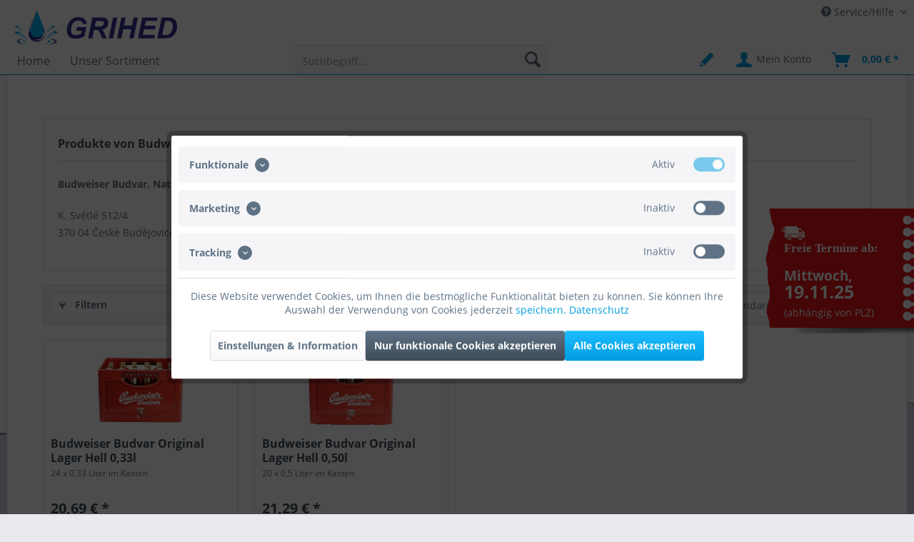

--- FILE ---
content_type: text/html; charset=UTF-8
request_url: https://www.grihed.de/budweiser/
body_size: 18342
content:
<!DOCTYPE html> <html class="no-js" lang="de" itemscope="itemscope" itemtype="https://schema.org/WebPage"> <head> <meta charset="utf-8"> <meta name="author" content="" /> <meta name="robots" content="index,follow" /> <meta name="revisit-after" content="15 days" /> <meta name="keywords" content="" /> <meta name="description" content="" /> <meta property="og:type" content="product" /> <meta property="og:site_name" content="GRIHED, Ihr Getränkelieferservice in Berlin" /> <meta property="og:title" content="Budweiser" /> <meta property="og:description" content="Budweiser Budvar, National Corporation K. Světlé 512/4 370 04 České Budějovice" /> <meta name="twitter:card" content="product" /> <meta name="twitter:site" content="GRIHED, Ihr Getränkelieferservice in Berlin" /> <meta name="twitter:title" content="Budweiser" /> <meta name="twitter:description" content="Budweiser Budvar, National Corporation K. Světlé 512/4 370 04 České Budějovice" /> <meta property="og:image" content="https://www.grihed.de/themes/Frontend/Grihed/frontend/_public/src/img/logos/logo--desktop.png" /> <meta name="twitter:image" content="https://www.grihed.de/themes/Frontend/Grihed/frontend/_public/src/img/logos/logo--desktop.png" /> <meta itemprop="copyrightHolder" content="GRIHED, Ihr Getränkelieferservice in Berlin" /> <meta itemprop="copyrightYear" content="2014" /> <meta itemprop="isFamilyFriendly" content="True" /> <meta itemprop="image" content="/themes/Frontend/Grihed/frontend/_public/src/img/logos/logo--desktop.png" /> <meta name="viewport" content="width=device-width, initial-scale=1.0"> <meta name="mobile-web-app-capable" content="yes"> <meta name="apple-mobile-web-app-title" content="GRIHED, Ihr Getränkelieferservice in Berlin"> <meta name="apple-mobile-web-app-capable" content="yes"> <meta name="apple-mobile-web-app-status-bar-style" content="default"> <link rel="apple-touch-icon-precomposed" href="/themes/Frontend/Grihed/frontend/_public/src/img/apple-touch-icon-precomposed.png"> <link rel="shortcut icon" href="/themes/Frontend/Grihed/frontend/_public/src/img/favicon.ico"> <meta name="msapplication-navbutton-color" content="#009ee0" /> <meta name="application-name" content="GRIHED, Ihr Getränkelieferservice in Berlin" /> <meta name="msapplication-starturl" content="https://www.grihed.de/" /> <meta name="msapplication-window" content="width=1024;height=768" /> <meta name="msapplication-TileImage" content="/themes/Frontend/Grihed/frontend/_public/src/img/win-tile-image.png"> <meta name="msapplication-TileColor" content="#009ee0"> <meta name="theme-color" content="#009ee0" /> <link rel="canonical" href="https://www.grihed.de/budweiser/"/> <title itemprop="name">Budweiser | GRIHED, Ihr Getränkelieferservice in Berlin</title> <link href="/web/cache/1666723303_a827134b5cf02f9c6228a9ca172d1444.css" media="all" rel="stylesheet" type="text/css" /> <link rel="stylesheet" href="//maxcdn.bootstrapcdn.com/font-awesome/4.3.0/css/font-awesome.min.css"> </head> <body class="is--ctl-listing is--act-manufacturer " > <div class="wizmo-delivery-area-zipcode" data-shopId="1" data-accountUrl="https://www.grihed.de/account" data-expressDeliveryCategoryId="105" data-expressDeliveryIsAvailable="0" data-currentZipCodeModalUrl="/widgets/WizmoDeliveryAreaZipCode" data-currentZipCodeReadUrl="/widgets/WizmoDeliveryAreaZipCode/read" data-currentZipCodeUpdateUrl="/widgets/WizmoDeliveryAreaZipCode/update" data-prefixZipCode="PLZ" data-modalTitle="Liefergebiet festlegen"> </div> <div data-live-shopping-listing="true" data-liveShoppingListingUpdateUrl="/widgets/LiveShopping/getLiveShoppingListingData" data-currencyFormat="0,00&nbsp;&euro;" > <div class="page-wrap"> <noscript class="noscript-main"> <div class="alert is--warning"> <div class="alert--icon"> <i class="icon--element icon--warning"></i> </div> <div class="alert--content"> Um GRIHED,&#x20;Ihr&#x20;Getr&#xE4;nkelieferservice&#x20;in&#x20;Berlin in vollem Umfang nutzen zu k&ouml;nnen, empfehlen wir Ihnen Javascript in Ihrem Browser zu aktiveren. </div> </div> </noscript> <div class="w_fixed-Header"> <header class="header-main"> <div class="top-bar"> <div class="container block-group"> <nav class="top-bar--navigation block"> <div class="navigation--entry"> </div>   <div class="navigation--entry entry--wizmo-delivery-area-current-zipcode-anchor is--hidden" role="menuitem"> <i class="icon--truck"></i> <a href="#"></a> <br> <div class="wizmo--delivery-area-express-countdown is--hidden"> <i class="icon--truck"></i> <i class="icon--clock"></i> <span></span> </div> </div> <div class="navigation--entry entry--compare is--hidden" role="menuitem" aria-haspopup="true" data-drop-down-menu="true">   </div> <div class="navigation--entry entry--service has--drop-down" role="menuitem" aria-haspopup="true" data-drop-down-menu="true"> <i class="icon--service"></i> Service/Hilfe  <ul class="service--list is--rounded" role="menu"> <li class="service--entry" role="menuitem"> <a class="service--link" href="javascript:openCookieConsentManager()" title="Cookie-Einstellungen" > Cookie-Einstellungen </a> </li> <li class="service--entry" role="menuitem"> <a class="service--link" href="https://www.grihed.de/ueber-uns" title="Über uns" > Über uns </a> </li> <li class="service--entry" role="menuitem"> <a class="service--link" href="https://www.grihed.de/hilfe/support" title="Hilfe / Support" > Hilfe / Support </a> </li> <li class="service--entry" role="menuitem"> <a class="service--link" href="https://www.grihed.de/kontaktformular" title="Kontakt" target="_self"> Kontakt </a> </li> <li class="service--entry" role="menuitem"> <a class="service--link" href="https://www.grihed.de/lieferkosten/servicekosten" title="Lieferkosten / Servicekosten" > Lieferkosten / Servicekosten </a> </li> <li class="service--entry" role="menuitem"> <a class="service--link" href="https://www.grihed.de/widerrufsrecht" title="Widerrufsrecht" > Widerrufsrecht </a> </li> <li class="service--entry" role="menuitem"> <a class="service--link" href="https://www.grihed.de/datenschutz" title="Datenschutz" > Datenschutz </a> </li> <li class="service--entry" role="menuitem"> <a class="service--link" href="https://www.grihed.de/agb" title="AGB" > AGB </a> </li> <li class="service--entry" role="menuitem"> <a class="service--link" href="https://www.grihed.de/impressum" title="Impressum" > Impressum </a> </li> <li class="service--entry" role="menuitem"> <a class="service--link" href="https://www.grihed.de/unsere-produktliste-als-pdf" title="Unsere Produktliste als PDF" > Unsere Produktliste als PDF </a> </li> </ul>  </div> </nav> </div> </div> <div class="container header--navigation"> <div class="logo-main block-group" role="banner"> <div class="logo--shop block"> <a class="logo--link" href="https://www.grihed.de/" title="GRIHED, Ihr Getränkelieferservice in Berlin - zur Startseite wechseln"> <picture> <source srcset="/themes/Frontend/Grihed/frontend/_public/src/img/logos/logo--desktop.png" media="(min-width: 78.75em)"> <source srcset="/themes/Frontend/Grihed/frontend/_public/src/img/logos/logo--tablet.png" media="(min-width: 64em)"> <source srcset="/themes/Frontend/Grihed/frontend/_public/src/img/logos/logo--tablet.png" media="(min-width: 48em)"> <img srcset="/themes/Frontend/Grihed/frontend/_public/src/img/logos/logo--mobile.png" alt="GRIHED, Ihr Getränkelieferservice in Berlin - zur Startseite wechseln"/> </picture> </a> </div> <div class="mobile--wizmo-delivery-area-current-zipcode-anchor"> <div class="entry--wizmo-delivery-area-current-zipcode-anchor is--hidden"> <i class="icon--truck"></i> <a href="#"></a> <br> <div class="wizmo--delivery-area-express-countdown is--hidden"> <i class="icon--truck"></i> <i class="icon--clock"></i> <span></span> </div> </div> </div> </div> <div class="w_resp-header-claim"> </div> <nav class="shop--navigation block-group"> <ul class="navigation--list block-group" role="menubar"> <li class="navigation--entry entry--menu-left" role="menuitem"> <a class="entry--link entry--trigger btn is--icon-left" href="#offcanvas--left" data-offcanvas="true" data-offCanvasSelector=".sidebar-main" aria-label="Menü"> <i class="icon--menu"></i> Menü </a> </li> <li class="navigation--entry entry--search" role="menuitem" data-search="true" aria-haspopup="true" data-minLength="3"> <a class="btn entry--link entry--trigger" href="#show-hide--search" title="Suche anzeigen / schließen" aria-label="Suche anzeigen / schließen"> <i class="icon--search"></i> <span class="search--display">Suchen</span> </a> <form action="/search" method="get" class="main-search--form"> <input type="search" name="sSearch" aria-label="Suchbegriff..." class="main-search--field" autocomplete="off" autocapitalize="off" placeholder="Suchbegriff..." maxlength="30" value=""/> <button type="submit" class="main-search--button" aria-label="Suchen"> <i class="icon--search"></i> <span class="main-search--text">Suchen</span> </button> <div class="form--ajax-loader">&nbsp;</div> </form> <div class="main-search--results"></div> </li>  <li class="navigation--entry entry--notepad" role="menuitem"> <a href="https://www.grihed.de/note" title="Merkzettel" aria-label="Merkzettel" class="btn"> <i class="icon--heart"></i> </a> </li> <li class="navigation--entry entry--account" role="menuitem" data-offcanvas="true" data-offCanvasSelector=".account--dropdown-navigation"> <a href="https://www.grihed.de/account" title="Mein Konto" aria-label="Mein Konto" class="btn is--icon-left entry--link account--link"> <i class="icon--account"></i> <span class="account--display"> Mein Konto </span> </a> </li> <li class="navigation--entry entry--cart" role="menuitem"> <a class="btn is--icon-left cart--link" href="https://www.grihed.de/checkout/cart" title="Warenkorb" aria-label="Warenkorb"> <span class="cart--display"> Warenkorb </span> <span class="badge is--primary is--minimal cart--quantity is--hidden">0</span> <i class="icon--basket"></i> <span class="cart--amount"> 0,00&nbsp;&euro; * </span> </a> <div class="ajax-loader">&nbsp;</div> </li>  </ul> </nav> </div> <nav class="navigation-main"> <div class="container" data-menu-scroller="true" data-listSelector=".navigation--list.container" data-viewPortSelector=".navigation--list-wrapper"> <div class="navigation--list-wrapper"> <ul class="navigation--list container" role="menubar" itemscope="itemscope" itemtype="https://schema.org/SiteNavigationElement"> <li class="navigation--entry is--home" role="menuitem"><a class="navigation--link is--first" href="https://www.grihed.de/" title="Home" aria-label="Home" itemprop="url"><span itemprop="name">Home</span></a></li><li class="navigation--entry" role="menuitem"><a class="navigation--link" href="https://www.grihed.de/unser-sortiment/" title="Unser Sortiment" aria-label="Unser Sortiment" itemprop="url"><span itemprop="name">Unser Sortiment</span></a></li> </ul> </div> <div class="advanced-menu" data-advanced-menu="true" data-hoverDelay="250"> <div class="menu--container"> <div class="button-container"> <a href="https://www.grihed.de/unser-sortiment/" class="button--category" aria-label="Zur Kategorie Unser Sortiment" title="Zur Kategorie Unser Sortiment"> <i class="icon--arrow-right"></i> Zur Kategorie Unser Sortiment </a> <span class="button--close"> <i class="icon--cross"></i> </span> </div> <div class="content--wrapper has--content has--teaser"> <ul class="menu--list menu--level-0 columns--2" style="width: 50%;"> <li class="menu--list-item item--level-0" style="width: 100%"> <a href="https://www.grihed.de/unser-sortiment/express-artikel/" class="menu--list-item-link" aria-label="EXPRESS Artikel" title="EXPRESS Artikel">EXPRESS Artikel</a> </li> <li class="menu--list-item item--level-0" style="width: 100%"> <a href="https://www.grihed.de/unser-sortiment/pfandabteilung/" class="menu--list-item-link" aria-label="Pfandabteilung" title="Pfandabteilung">Pfandabteilung</a> <ul class="menu--list menu--level-1 columns--2"> <li class="menu--list-item item--level-1"> <a href="https://www.grihed.de/unser-sortiment/pfandabteilung/leere-kaesten-bestellen/" class="menu--list-item-link" aria-label="Leere Kästen bestellen" title="Leere Kästen bestellen">Leere Kästen bestellen</a> </li> <li class="menu--list-item item--level-1"> <a href="https://www.grihed.de/unser-sortiment/pfandabteilung/leergutrueckgabe/" class="menu--list-item-link" aria-label="Leergutrückgabe" title="Leergutrückgabe">Leergutrückgabe</a> </li> </ul> </li> <li class="menu--list-item item--level-0" style="width: 100%"> <a href="https://www.grihed.de/unser-sortiment/getraenke/" class="menu--list-item-link" aria-label="Getränke" title="Getränke">Getränke</a> <ul class="menu--list menu--level-1 columns--2"> <li class="menu--list-item item--level-1"> <a href="https://www.grihed.de/unser-sortiment/getraenke/bier/" class="menu--list-item-link" aria-label="Bier" title="Bier">Bier</a> <ul class="menu--list menu--level-2 columns--2"> <li class="menu--list-item item--level-2"> <a href="https://www.grihed.de/unser-sortiment/getraenke/bier/pils-export-lager/" class="menu--list-item-link" aria-label="Pils / Export / Lager" title="Pils / Export / Lager">Pils / Export / Lager</a> </li> <li class="menu--list-item item--level-2"> <a href="https://www.grihed.de/unser-sortiment/getraenke/bier/bier-mischgetraenke/" class="menu--list-item-link" aria-label="Bier - Mischgetränke" title="Bier - Mischgetränke">Bier - Mischgetränke</a> </li> <li class="menu--list-item item--level-2"> <a href="https://www.grihed.de/unser-sortiment/getraenke/bier/malzbier/" class="menu--list-item-link" aria-label="Malzbier" title="Malzbier">Malzbier</a> </li> <li class="menu--list-item item--level-2"> <a href="https://www.grihed.de/unser-sortiment/getraenke/bier/alkoholfreies-bier/" class="menu--list-item-link" aria-label="Alkoholfreies Bier" title="Alkoholfreies Bier">Alkoholfreies Bier</a> </li> <li class="menu--list-item item--level-2"> <a href="https://www.grihed.de/unser-sortiment/getraenke/bier/berliner-weisse/" class="menu--list-item-link" aria-label="Berliner Weisse" title="Berliner Weisse">Berliner Weisse</a> </li> <li class="menu--list-item item--level-2"> <a href="https://www.grihed.de/unser-sortiment/getraenke/bier/weizenbier/" class="menu--list-item-link" aria-label="Weizenbier" title="Weizenbier">Weizenbier</a> </li> </ul> </li> <li class="menu--list-item item--level-1"> <a href="https://www.grihed.de/unser-sortiment/getraenke/wasser/" class="menu--list-item-link" aria-label="Wasser" title="Wasser">Wasser</a> <ul class="menu--list menu--level-2 columns--2"> <li class="menu--list-item item--level-2"> <a href="https://www.grihed.de/unser-sortiment/getraenke/wasser/classic/" class="menu--list-item-link" aria-label="Classic" title="Classic">Classic</a> </li> <li class="menu--list-item item--level-2"> <a href="https://www.grihed.de/unser-sortiment/getraenke/wasser/medium/" class="menu--list-item-link" aria-label="Medium" title="Medium">Medium</a> </li> <li class="menu--list-item item--level-2"> <a href="https://www.grihed.de/unser-sortiment/getraenke/wasser/naturell/" class="menu--list-item-link" aria-label="Naturell" title="Naturell">Naturell</a> </li> <li class="menu--list-item item--level-2"> <a href="https://www.grihed.de/unser-sortiment/getraenke/wasser/fuer-die-konferenz/" class="menu--list-item-link" aria-label="Für die Konferenz" title="Für die Konferenz">Für die Konferenz</a> </li> <li class="menu--list-item item--level-2"> <a href="https://www.grihed.de/unser-sortiment/getraenke/wasser/mit-geschmack/" class="menu--list-item-link" aria-label="Mit Geschmack" title="Mit Geschmack">Mit Geschmack</a> </li> </ul> </li> <li class="menu--list-item item--level-1"> <a href="https://www.grihed.de/unser-sortiment/getraenke/erfrischungen/" class="menu--list-item-link" aria-label="Erfrischungen" title="Erfrischungen">Erfrischungen</a> <ul class="menu--list menu--level-2 columns--2"> <li class="menu--list-item item--level-2"> <a href="https://www.grihed.de/unser-sortiment/getraenke/erfrischungen/eigene-12er-cola-mixkiste-erstellen/" class="menu--list-item-link" aria-label="eigene 12er Cola-Mixkiste erstellen" title="eigene 12er Cola-Mixkiste erstellen">eigene 12er Cola-Mixkiste erstellen</a> </li> <li class="menu--list-item item--level-2"> <a href="https://www.grihed.de/unser-sortiment/getraenke/erfrischungen/1-5-liter/" class="menu--list-item-link" aria-label="1,5 Liter" title="1,5 Liter">1,5 Liter</a> </li> <li class="menu--list-item item--level-2"> <a href="https://www.grihed.de/unser-sortiment/getraenke/erfrischungen/1-0-liter/" class="menu--list-item-link" aria-label="1,0 Liter" title="1,0 Liter">1,0 Liter</a> </li> <li class="menu--list-item item--level-2"> <a href="https://www.grihed.de/unser-sortiment/getraenke/erfrischungen/0-70-0-75-liter/" class="menu--list-item-link" aria-label="0,70 / 0,75 Liter" title="0,70 / 0,75 Liter">0,70 / 0,75 Liter</a> </li> <li class="menu--list-item item--level-2"> <a href="https://www.grihed.de/unser-sortiment/getraenke/erfrischungen/0-33-0-50-liter/" class="menu--list-item-link" aria-label="0,33 / 0,50 Liter" title="0,33 / 0,50 Liter">0,33 / 0,50 Liter</a> </li> <li class="menu--list-item item--level-2"> <a href="https://www.grihed.de/unser-sortiment/getraenke/erfrischungen/0-33-liter-dosen/" class="menu--list-item-link" aria-label="0,33 Liter (Dosen)" title="0,33 Liter (Dosen)">0,33 Liter (Dosen)</a> </li> <li class="menu--list-item item--level-2"> <a href="https://www.grihed.de/unser-sortiment/getraenke/erfrischungen/0-20-0-25-liter/" class="menu--list-item-link" aria-label="0,20 / 0,25 Liter" title="0,20 / 0,25 Liter">0,20 / 0,25 Liter</a> </li> <li class="menu--list-item item--level-2"> <a href="https://www.grihed.de/unser-sortiment/getraenke/erfrischungen/tee-eisteegetraenke/" class="menu--list-item-link" aria-label="Tee- / Eisteegetränke" title="Tee- / Eisteegetränke">Tee- / Eisteegetränke</a> </li> </ul> </li> <li class="menu--list-item item--level-1"> <a href="https://www.grihed.de/unser-sortiment/getraenke/saft/" class="menu--list-item-link" aria-label="Saft" title="Saft">Saft</a> <ul class="menu--list menu--level-2 columns--2"> <li class="menu--list-item item--level-2"> <a href="https://www.grihed.de/unser-sortiment/getraenke/saft/eigene-6er-saftkiste-zusammenstellen/" class="menu--list-item-link" aria-label="eigene 6er Saftkiste zusammenstellen" title="eigene 6er Saftkiste zusammenstellen">eigene 6er Saftkiste zusammenstellen</a> </li> <li class="menu--list-item item--level-2"> <a href="https://www.grihed.de/unser-sortiment/getraenke/saft/mehrweg-1-0l/" class="menu--list-item-link" aria-label="Mehrweg 1,0l" title="Mehrweg 1,0l">Mehrweg 1,0l</a> </li> <li class="menu--list-item item--level-2"> <a href="https://www.grihed.de/unser-sortiment/getraenke/saft/einweg/" class="menu--list-item-link" aria-label="Einweg" title="Einweg">Einweg</a> <ul class="menu--list menu--level-3 columns--2"> <li class="menu--list-item item--level-3"> <a href="https://www.grihed.de/unser-sortiment/getraenke/saft/einweg/einweg-1-50l-tetra/" class="menu--list-item-link" aria-label="Einweg 1,50l Tetra" title="Einweg 1,50l Tetra">Einweg 1,50l Tetra</a> </li> <li class="menu--list-item item--level-3"> <a href="https://www.grihed.de/unser-sortiment/getraenke/saft/einweg/einweg-1-0l-tetra/" class="menu--list-item-link" aria-label="Einweg 1,0l Tetra" title="Einweg 1,0l Tetra">Einweg 1,0l Tetra</a> </li> <li class="menu--list-item item--level-3"> <a href="https://www.grihed.de/unser-sortiment/getraenke/saft/einweg/einweg-1-0l-pet/" class="menu--list-item-link" aria-label="Einweg 1,0l PET" title="Einweg 1,0l PET">Einweg 1,0l PET</a> </li> </ul> </li> <li class="menu--list-item item--level-2"> <a href="https://www.grihed.de/unser-sortiment/getraenke/saft/fuer-die-konferenz-0-2-liter/" class="menu--list-item-link" aria-label="Für die Konferenz 0,2 Liter" title="Für die Konferenz 0,2 Liter">Für die Konferenz 0,2 Liter</a> </li> <li class="menu--list-item item--level-2"> <a href="https://www.grihed.de/unser-sortiment/getraenke/saft/fuer-die-schule/" class="menu--list-item-link" aria-label="Für die Schule" title="Für die Schule">Für die Schule</a> </li> </ul> </li> <li class="menu--list-item item--level-1"> <a href="https://www.grihed.de/unser-sortiment/getraenke/energy-drinks/" class="menu--list-item-link" aria-label="Energy Drinks" title="Energy Drinks">Energy Drinks</a> </li> <li class="menu--list-item item--level-1"> <a href="https://www.grihed.de/unser-sortiment/getraenke/mate-getraenke/" class="menu--list-item-link" aria-label="MATE Getränke" title="MATE Getränke">MATE Getränke</a> </li> </ul> </li> <li class="menu--list-item item--level-0" style="width: 100%"> <a href="https://www.grihed.de/unser-sortiment/milch-milchprodukte/" class="menu--list-item-link" aria-label="Milch / Milchprodukte" title="Milch / Milchprodukte">Milch / Milchprodukte</a> <ul class="menu--list menu--level-1 columns--2"> <li class="menu--list-item item--level-1"> <a href="https://www.grihed.de/unser-sortiment/milch-milchprodukte/h-milch-kaffeesahne-milchimitate/" class="menu--list-item-link" aria-label="H-Milch / Kaffeesahne / Milchimitate" title="H-Milch / Kaffeesahne / Milchimitate">H-Milch / Kaffeesahne / Milchimitate</a> </li> <li class="menu--list-item item--level-1"> <a href="https://www.grihed.de/unser-sortiment/milch-milchprodukte/milchprodukte/" class="menu--list-item-link" aria-label="Milchprodukte" title="Milchprodukte">Milchprodukte</a> </li> </ul> </li> <li class="menu--list-item item--level-0" style="width: 100%"> <a href="https://www.grihed.de/unser-sortiment/kaffee-tee-kakao/" class="menu--list-item-link" aria-label="Kaffee / Tee / Kakao" title="Kaffee / Tee / Kakao">Kaffee / Tee / Kakao</a> <ul class="menu--list menu--level-1 columns--2"> <li class="menu--list-item item--level-1"> <a href="https://www.grihed.de/unser-sortiment/kaffee-tee-kakao/kaffee/" class="menu--list-item-link" aria-label="Kaffee" title="Kaffee">Kaffee</a> <ul class="menu--list menu--level-2 columns--2"> <li class="menu--list-item item--level-2"> <a href="https://www.grihed.de/unser-sortiment/kaffee-tee-kakao/kaffee/kaffee-gemahlen/" class="menu--list-item-link" aria-label="Kaffee gemahlen" title="Kaffee gemahlen">Kaffee gemahlen</a> </li> <li class="menu--list-item item--level-2"> <a href="https://www.grihed.de/unser-sortiment/kaffee-tee-kakao/kaffee/kaffee-bohnen-espresso/" class="menu--list-item-link" aria-label="Kaffee Bohnen / Espresso" title="Kaffee Bohnen / Espresso">Kaffee Bohnen / Espresso</a> </li> </ul> </li> <li class="menu--list-item item--level-1"> <a href="https://www.grihed.de/unser-sortiment/kaffee-tee-kakao/kakao/" class="menu--list-item-link" aria-label="Kakao" title="Kakao">Kakao</a> </li> <li class="menu--list-item item--level-1"> <a href="https://www.grihed.de/unser-sortiment/kaffee-tee-kakao/tee/" class="menu--list-item-link" aria-label="Tee" title="Tee">Tee</a> </li> <li class="menu--list-item item--level-1"> <a href="https://www.grihed.de/unser-sortiment/kaffee-tee-kakao/zucker/" class="menu--list-item-link" aria-label="Zucker" title="Zucker">Zucker</a> </li> <li class="menu--list-item item--level-1"> <a href="https://www.grihed.de/unser-sortiment/kaffee-tee-kakao/filtertueten/" class="menu--list-item-link" aria-label="Filtertüten" title="Filtertüten">Filtertüten</a> </li> </ul> </li> <li class="menu--list-item item--level-0" style="width: 100%"> <a href="https://www.grihed.de/unser-sortiment/nasch-und-knabberzeug/" class="menu--list-item-link" aria-label="Nasch- und Knabberzeug" title="Nasch- und Knabberzeug">Nasch- und Knabberzeug</a> <ul class="menu--list menu--level-1 columns--2"> <li class="menu--list-item item--level-1"> <a href="https://www.grihed.de/unser-sortiment/nasch-und-knabberzeug/kekse-gebaeck/" class="menu--list-item-link" aria-label="Kekse / Gebäck" title="Kekse / Gebäck">Kekse / Gebäck</a> </li> <li class="menu--list-item item--level-1"> <a href="https://www.grihed.de/unser-sortiment/nasch-und-knabberzeug/schokolade-bonbons/" class="menu--list-item-link" aria-label="Schokolade / Bonbons" title="Schokolade / Bonbons">Schokolade / Bonbons</a> </li> <li class="menu--list-item item--level-1"> <a href="https://www.grihed.de/unser-sortiment/nasch-und-knabberzeug/muesliriegel/" class="menu--list-item-link" aria-label="Müsliriegel" title="Müsliriegel">Müsliriegel</a> </li> <li class="menu--list-item item--level-1"> <a href="https://www.grihed.de/unser-sortiment/nasch-und-knabberzeug/chips-nuesse/" class="menu--list-item-link" aria-label="Chips / Nüsse" title="Chips / Nüsse">Chips / Nüsse</a> </li> </ul> </li> <li class="menu--list-item item--level-0" style="width: 100%"> <a href="https://www.grihed.de/unser-sortiment/sekt-champagner/" class="menu--list-item-link" aria-label="Sekt / Champagner" title="Sekt / Champagner">Sekt / Champagner</a> <ul class="menu--list menu--level-1 columns--2"> <li class="menu--list-item item--level-1"> <a href="https://www.grihed.de/unser-sortiment/sekt-champagner/sekt-schaumwein/" class="menu--list-item-link" aria-label="Sekt / Schaumwein" title="Sekt / Schaumwein">Sekt / Schaumwein</a> </li> <li class="menu--list-item item--level-1"> <a href="https://www.grihed.de/unser-sortiment/sekt-champagner/champagner/" class="menu--list-item-link" aria-label="Champagner" title="Champagner">Champagner</a> </li> </ul> </li> <li class="menu--list-item item--level-0" style="width: 100%"> <a href="https://www.grihed.de/unser-sortiment/wein/" class="menu--list-item-link" aria-label="Wein" title="Wein">Wein</a> <ul class="menu--list menu--level-1 columns--2"> <li class="menu--list-item item--level-1"> <a href="https://www.grihed.de/unser-sortiment/wein/weisswein/" class="menu--list-item-link" aria-label="Weißwein" title="Weißwein">Weißwein</a> </li> <li class="menu--list-item item--level-1"> <a href="https://www.grihed.de/unser-sortiment/wein/rotwein/" class="menu--list-item-link" aria-label="Rotwein" title="Rotwein">Rotwein</a> </li> </ul> </li> <li class="menu--list-item item--level-0" style="width: 100%"> <a href="https://www.grihed.de/unser-sortiment/spirituosen/" class="menu--list-item-link" aria-label="Spirituosen" title="Spirituosen">Spirituosen</a> <ul class="menu--list menu--level-1 columns--2"> <li class="menu--list-item item--level-1"> <a href="https://www.grihed.de/unser-sortiment/spirituosen/aperitif-wermut/" class="menu--list-item-link" aria-label="Aperitif / Wermut" title="Aperitif / Wermut">Aperitif / Wermut</a> </li> <li class="menu--list-item item--level-1"> <a href="https://www.grihed.de/unser-sortiment/spirituosen/likoer-rum-aperitif/" class="menu--list-item-link" aria-label="Likör / Rum / Aperitif" title="Likör / Rum / Aperitif">Likör / Rum / Aperitif</a> </li> <li class="menu--list-item item--level-1"> <a href="https://www.grihed.de/unser-sortiment/spirituosen/whisky/" class="menu--list-item-link" aria-label="Whisky" title="Whisky">Whisky</a> </li> <li class="menu--list-item item--level-1"> <a href="https://www.grihed.de/unser-sortiment/spirituosen/absinth-branntweine-cachaca-tequila/" class="menu--list-item-link" aria-label="Absinth / Branntweine / Cachaca / Tequila" title="Absinth / Branntweine / Cachaca / Tequila">Absinth / Branntweine / Cachaca / Tequila</a> </li> <li class="menu--list-item item--level-1"> <a href="https://www.grihed.de/unser-sortiment/spirituosen/weinbrand-cognac-calvados/" class="menu--list-item-link" aria-label="Weinbrand / Cognac / Calvados" title="Weinbrand / Cognac / Calvados">Weinbrand / Cognac / Calvados</a> </li> <li class="menu--list-item item--level-1"> <a href="https://www.grihed.de/unser-sortiment/spirituosen/wodka/" class="menu--list-item-link" aria-label="Wodka" title="Wodka">Wodka</a> </li> </ul> </li> <li class="menu--list-item item--level-0" style="width: 100%"> <a href="https://www.grihed.de/unser-sortiment/mix-zutaten-sirup-grundstoffe/" class="menu--list-item-link" aria-label="Mix-Zutaten / Sirup-Grundstoffe" title="Mix-Zutaten / Sirup-Grundstoffe">Mix-Zutaten / Sirup-Grundstoffe</a> </li> <li class="menu--list-item item--level-0" style="width: 100%"> <a href="https://www.grihed.de/unser-sortiment/putz-reinigungsmittel/" class="menu--list-item-link" aria-label="Putz- &amp; Reinigungsmittel" title="Putz- &amp; Reinigungsmittel">Putz- & Reinigungsmittel</a> <ul class="menu--list menu--level-1 columns--2"> <li class="menu--list-item item--level-1"> <a href="https://www.grihed.de/unser-sortiment/putz-reinigungsmittel/seife-toilettenpapier/" class="menu--list-item-link" aria-label="Seife / Toilettenpapier" title="Seife / Toilettenpapier">Seife / Toilettenpapier</a> </li> <li class="menu--list-item item--level-1"> <a href="https://www.grihed.de/unser-sortiment/putz-reinigungsmittel/spuelmittel-taps-lappen/" class="menu--list-item-link" aria-label="Spülmittel / Taps / Lappen" title="Spülmittel / Taps / Lappen">Spülmittel / Taps / Lappen</a> </li> <li class="menu--list-item item--level-1"> <a href="https://www.grihed.de/unser-sortiment/putz-reinigungsmittel/muellbeutel-sonstige-reinigungsmittel/" class="menu--list-item-link" aria-label="Müllbeutel / sonstige Reinigungsmittel" title="Müllbeutel / sonstige Reinigungsmittel">Müllbeutel / sonstige Reinigungsmittel</a> </li> </ul> </li> <li class="menu--list-item item--level-0" style="width: 100%"> <a href="https://www.grihed.de/unser-sortiment/tisch-partyzubehoer/" class="menu--list-item-link" aria-label="Tisch- &amp; Partyzubehör" title="Tisch- &amp; Partyzubehör">Tisch- & Partyzubehör</a> </li> <li class="menu--list-item item--level-0" style="width: 100%"> <a href="https://www.grihed.de/unser-sortiment/mietmaterial/" class="menu--list-item-link" aria-label="Mietmaterial" title="Mietmaterial">Mietmaterial</a> <ul class="menu--list menu--level-1 columns--2"> <li class="menu--list-item item--level-1"> <a href="https://www.grihed.de/unser-sortiment/mietmaterial/glaeser/" class="menu--list-item-link" aria-label="Gläser" title="Gläser">Gläser</a> </li> <li class="menu--list-item item--level-1"> <a href="https://www.grihed.de/unser-sortiment/mietmaterial/bierbaenke-kuehlschraenke/" class="menu--list-item-link" aria-label="Bierbänke / Kühlschränke" title="Bierbänke / Kühlschränke">Bierbänke / Kühlschränke</a> </li> </ul> </li> </ul> <div class="menu--delimiter" style="right: 50%;"></div> <div class="menu--teaser" style="width: 50%;"> <a href="https://www.grihed.de/unser-sortiment/" aria-label="Zur Kategorie Unser Sortiment" title="Zur Kategorie Unser Sortiment" class="teaser--image" style="background-image: url(https://www.grihed.de/media/image/9b/66/95/grihed_900x300.jpg);"></a> <div class="teaser--headline">Unser Sortiment</div> </div> </div> </div> </div> <nav class="shop--navigation block-group"> <ul class="navigation--list block-group" role="menubar"> <li class="navigation--entry entry--menu-left" role="menuitem"> <a class="entry--link entry--trigger btn is--icon-left" href="#offcanvas--left" data-offcanvas="true" data-offCanvasSelector=".sidebar-main" aria-label="Menü"> <i class="icon--menu"></i> Menü </a> </li> <li class="navigation--entry entry--search" role="menuitem" data-search="true" aria-haspopup="true" data-minLength="3"> <a class="btn entry--link entry--trigger" href="#show-hide--search" title="Suche anzeigen / schließen" aria-label="Suche anzeigen / schließen"> <i class="icon--search"></i> <span class="search--display">Suchen</span> </a> <form action="/search" method="get" class="main-search--form"> <input type="search" name="sSearch" aria-label="Suchbegriff..." class="main-search--field" autocomplete="off" autocapitalize="off" placeholder="Suchbegriff..." maxlength="30" value=""/> <button type="submit" class="main-search--button" aria-label="Suchen"> <i class="icon--search"></i> <span class="main-search--text">Suchen</span> </button> <div class="form--ajax-loader">&nbsp;</div> </form> <div class="main-search--results"></div> </li>  <li class="navigation--entry entry--notepad" role="menuitem"> <a href="https://www.grihed.de/note" title="Merkzettel" aria-label="Merkzettel" class="btn"> <i class="icon--heart"></i> </a> </li> <li class="navigation--entry entry--account" role="menuitem" data-offcanvas="true" data-offCanvasSelector=".account--dropdown-navigation"> <a href="https://www.grihed.de/account" title="Mein Konto" aria-label="Mein Konto" class="btn is--icon-left entry--link account--link"> <i class="icon--account"></i> <span class="account--display"> Mein Konto </span> </a> </li> <li class="navigation--entry entry--cart" role="menuitem"> <a class="btn is--icon-left cart--link" href="https://www.grihed.de/checkout/cart" title="Warenkorb" aria-label="Warenkorb"> <span class="cart--display"> Warenkorb </span> <span class="badge is--primary is--minimal cart--quantity is--hidden">0</span> <i class="icon--basket"></i> <span class="cart--amount"> 0,00&nbsp;&euro; * </span> </a> <div class="ajax-loader">&nbsp;</div> </li>  </ul> </nav> </div> </nav> </header>  <div class="w_banner"> <span class="w_delivery-date"> Freie Termine ab:</span> <span class="w_banner-date"> <small class="w_banner-day">Mittwoch, </small> 19.11.25 <small class="w_banner-zip-info">(abhängig von PLZ)</small> </span> </div>  </div> <div class="container--ajax-cart" data-collapse-cart="true" data-displayMode="offcanvas"></div> <div id="w_top_sidebarIndicatorFixed"></div> <div id="w_top_sidebarIndicator"></div> <div id="w_sidebar-search-url" data-url="/listing/?sCategory=31"></div> <div id="w_bottom_sidebarIndicator"></div> <section class=" content-main container block-group"> <div class="content-main--inner"> <aside class="sidebar-main off-canvas"> <div class="navigation--smartphone"> <ul class="navigation--list "> <li class="navigation--entry entry--close-off-canvas"> <a href="#close-categories-menu" title="Menü schließen" class="navigation--link"> Menü schließen <i class="icon--arrow-right"></i> </a> </li> </ul> <div class="mobile--switches">   </div> </div> <div class="sidebar--categories-wrapper" data-subcategory-nav="true" data-mainCategoryId="3" data-categoryId="0" data-fetchUrl=""> <div class="categories--headline navigation--headline"> Kategorien </div> <div class="sidebar--categories-navigation"> <ul class="sidebar--navigation categories--navigation navigation--list is--drop-down is--level0 is--rounded" role="menu"> <li class="navigation--entry has--sub-children" role="menuitem"> <a class="navigation--link link--go-forward" href="https://www.grihed.de/unser-sortiment/" data-categoryId="31" data-fetchUrl="/widgets/listing/getCategory/categoryId/31" title="Unser Sortiment"> Unser Sortiment <span class="is--icon-right"> <i class="icon--arrow-right"></i> </span> </a> </li> </ul> </div> </div> </aside> <div class="content--wrapper"> <div class="content listing--content"> <div class="w_sidebarSubCategoriesOnHoverWrapper" id="w_sidebarSubCategoriesOnHoverWrapper"> <div class="w_sidebarSubCategoriesOnHover" id="w_sidebarSubCategoriesOnHover"> <ul class="w_categoryOnHoverList sidebar--navigation categories--navigation navigation--list is--rounded" id="w_0" data-level="0" role="menu"> <li class="navigation--entry" role="menuitem"> <a class="navigation--link" href="https://www.grihed.de/news/" data-categoryId="92" data-fetchUrl="/widgets/listing/getCategory/categoryId/92"> News </a> </li> <li class="navigation--entry has--sub-categories has--sub-children" role="menuitem"> <a class="navigation--link has--sub-categories link--go-forward" href="https://www.grihed.de/unser-sortiment/" data-categoryId="31" data-fetchUrl="/widgets/listing/getCategory/categoryId/31"> Unser Sortiment <span class="is--icon-right"> <i class="icon--arrow-right"></i> </span> </a> </li> <li class="navigation--entry" role="menuitem"> <a class="navigation--link" href="https://www.grihed.de/wissen/" data-categoryId="104" data-fetchUrl="/widgets/listing/getCategory/categoryId/104"> Wissen </a> </li> </ul> <ul class="w_categoryOnHoverList sidebar--navigation categories--navigation navigation--list is--rounded" id="w_31" data-level="1" role="menu"> <li class="navigation--entry" role="menuitem"> <a class="navigation--link" href="https://www.grihed.de/unser-sortiment/express-artikel/" data-categoryId="105" data-fetchUrl="/widgets/listing/getCategory/categoryId/105"> EXPRESS Artikel </a> </li> <li class="navigation--entry has--sub-categories has--sub-children" role="menuitem"> <a class="navigation--link has--sub-categories link--go-forward" href="https://www.grihed.de/unser-sortiment/pfandabteilung/" data-categoryId="36" data-fetchUrl="/widgets/listing/getCategory/categoryId/36"> Pfandabteilung <span class="is--icon-right"> <i class="icon--arrow-right"></i> </span> </a> </li> <li class="navigation--entry has--sub-categories has--sub-children" role="menuitem"> <a class="navigation--link has--sub-categories link--go-forward" href="https://www.grihed.de/unser-sortiment/getraenke/" data-categoryId="5" data-fetchUrl="/widgets/listing/getCategory/categoryId/5"> Getränke <span class="is--icon-right"> <i class="icon--arrow-right"></i> </span> </a> </li> <li class="navigation--entry has--sub-categories has--sub-children" role="menuitem"> <a class="navigation--link has--sub-categories link--go-forward" href="https://www.grihed.de/unser-sortiment/milch-milchprodukte/" data-categoryId="84" data-fetchUrl="/widgets/listing/getCategory/categoryId/84"> Milch / Milchprodukte <span class="is--icon-right"> <i class="icon--arrow-right"></i> </span> </a> </li> <li class="navigation--entry has--sub-categories has--sub-children" role="menuitem"> <a class="navigation--link has--sub-categories link--go-forward" href="https://www.grihed.de/unser-sortiment/kaffee-tee-kakao/" data-categoryId="6" data-fetchUrl="/widgets/listing/getCategory/categoryId/6"> Kaffee / Tee / Kakao <span class="is--icon-right"> <i class="icon--arrow-right"></i> </span> </a> </li> <li class="navigation--entry has--sub-categories has--sub-children" role="menuitem"> <a class="navigation--link has--sub-categories link--go-forward" href="https://www.grihed.de/unser-sortiment/nasch-und-knabberzeug/" data-categoryId="7" data-fetchUrl="/widgets/listing/getCategory/categoryId/7"> Nasch- und Knabberzeug <span class="is--icon-right"> <i class="icon--arrow-right"></i> </span> </a> </li> <li class="navigation--entry has--sub-categories has--sub-children" role="menuitem"> <a class="navigation--link has--sub-categories link--go-forward" href="https://www.grihed.de/unser-sortiment/sekt-champagner/" data-categoryId="86" data-fetchUrl="/widgets/listing/getCategory/categoryId/86"> Sekt / Champagner <span class="is--icon-right"> <i class="icon--arrow-right"></i> </span> </a> </li> <li class="navigation--entry has--sub-categories has--sub-children" role="menuitem"> <a class="navigation--link has--sub-categories link--go-forward" href="https://www.grihed.de/unser-sortiment/wein/" data-categoryId="93" data-fetchUrl="/widgets/listing/getCategory/categoryId/93"> Wein <span class="is--icon-right"> <i class="icon--arrow-right"></i> </span> </a> </li> <li class="navigation--entry has--sub-categories has--sub-children" role="menuitem"> <a class="navigation--link has--sub-categories link--go-forward" href="https://www.grihed.de/unser-sortiment/spirituosen/" data-categoryId="67" data-fetchUrl="/widgets/listing/getCategory/categoryId/67"> Spirituosen <span class="is--icon-right"> <i class="icon--arrow-right"></i> </span> </a> </li> <li class="navigation--entry" role="menuitem"> <a class="navigation--link" href="https://www.grihed.de/unser-sortiment/mix-zutaten-sirup-grundstoffe/" data-categoryId="78" data-fetchUrl="/widgets/listing/getCategory/categoryId/78"> Mix-Zutaten / Sirup-Grundstoffe </a> </li> <li class="navigation--entry has--sub-categories has--sub-children" role="menuitem"> <a class="navigation--link has--sub-categories link--go-forward" href="https://www.grihed.de/unser-sortiment/putz-reinigungsmittel/" data-categoryId="37" data-fetchUrl="/widgets/listing/getCategory/categoryId/37"> Putz- & Reinigungsmittel <span class="is--icon-right"> <i class="icon--arrow-right"></i> </span> </a> </li> <li class="navigation--entry" role="menuitem"> <a class="navigation--link" href="https://www.grihed.de/unser-sortiment/tisch-partyzubehoer/" data-categoryId="34" data-fetchUrl="/widgets/listing/getCategory/categoryId/34"> Tisch- & Partyzubehör </a> </li> <li class="navigation--entry has--sub-categories has--sub-children" role="menuitem"> <a class="navigation--link has--sub-categories link--go-forward" href="https://www.grihed.de/unser-sortiment/mietmaterial/" data-categoryId="80" data-fetchUrl="/widgets/listing/getCategory/categoryId/80"> Mietmaterial <span class="is--icon-right"> <i class="icon--arrow-right"></i> </span> </a> </li> </ul> <ul class="w_categoryOnHoverList sidebar--navigation categories--navigation navigation--list is--rounded" id="w_36" data-level="2" role="menu"> <li class="navigation--entry" role="menuitem"> <a class="navigation--link" href="https://www.grihed.de/unser-sortiment/pfandabteilung/leere-kaesten-bestellen/" data-categoryId="96" data-fetchUrl="/widgets/listing/getCategory/categoryId/96"> Leere Kästen bestellen </a> </li> <li class="navigation--entry" role="menuitem"> <a class="navigation--link" href="https://www.grihed.de/unser-sortiment/pfandabteilung/leergutrueckgabe/" data-categoryId="97" data-fetchUrl="/widgets/listing/getCategory/categoryId/97"> Leergutrückgabe </a> </li> </ul> <ul class="w_categoryOnHoverList sidebar--navigation categories--navigation navigation--list is--rounded" id="w_5" data-level="2" role="menu"> <li class="navigation--entry has--sub-categories has--sub-children" role="menuitem"> <a class="navigation--link has--sub-categories link--go-forward" href="https://www.grihed.de/unser-sortiment/getraenke/bier/" data-categoryId="9" data-fetchUrl="/widgets/listing/getCategory/categoryId/9"> Bier <span class="is--icon-right"> <i class="icon--arrow-right"></i> </span> </a> </li> <li class="navigation--entry has--sub-categories has--sub-children" role="menuitem"> <a class="navigation--link has--sub-categories link--go-forward" href="https://www.grihed.de/unser-sortiment/getraenke/wasser/" data-categoryId="8" data-fetchUrl="/widgets/listing/getCategory/categoryId/8"> Wasser <span class="is--icon-right"> <i class="icon--arrow-right"></i> </span> </a> </li> <li class="navigation--entry has--sub-categories has--sub-children" role="menuitem"> <a class="navigation--link has--sub-categories link--go-forward" href="https://www.grihed.de/unser-sortiment/getraenke/erfrischungen/" data-categoryId="43" data-fetchUrl="/widgets/listing/getCategory/categoryId/43"> Erfrischungen <span class="is--icon-right"> <i class="icon--arrow-right"></i> </span> </a> </li> <li class="navigation--entry has--sub-categories has--sub-children" role="menuitem"> <a class="navigation--link has--sub-categories link--go-forward" href="https://www.grihed.de/unser-sortiment/getraenke/saft/" data-categoryId="33" data-fetchUrl="/widgets/listing/getCategory/categoryId/33"> Saft <span class="is--icon-right"> <i class="icon--arrow-right"></i> </span> </a> </li> <li class="navigation--entry" role="menuitem"> <a class="navigation--link" href="https://www.grihed.de/unser-sortiment/getraenke/energy-drinks/" data-categoryId="51" data-fetchUrl="/widgets/listing/getCategory/categoryId/51"> Energy Drinks </a> </li> <li class="navigation--entry" role="menuitem"> <a class="navigation--link" href="https://www.grihed.de/unser-sortiment/getraenke/mate-getraenke/" data-categoryId="50" data-fetchUrl="/widgets/listing/getCategory/categoryId/50"> MATE Getränke </a> </li> </ul> <ul class="w_categoryOnHoverList sidebar--navigation categories--navigation navigation--list is--rounded" id="w_9" data-level="3" role="menu"> <li class="navigation--entry" role="menuitem"> <a class="navigation--link" href="https://www.grihed.de/unser-sortiment/getraenke/bier/pils-export-lager/" data-categoryId="16" data-fetchUrl="/widgets/listing/getCategory/categoryId/16"> Pils / Export / Lager </a> </li> <li class="navigation--entry" role="menuitem"> <a class="navigation--link" href="https://www.grihed.de/unser-sortiment/getraenke/bier/bier-mischgetraenke/" data-categoryId="40" data-fetchUrl="/widgets/listing/getCategory/categoryId/40"> Bier - Mischgetränke </a> </li> <li class="navigation--entry" role="menuitem"> <a class="navigation--link" href="https://www.grihed.de/unser-sortiment/getraenke/bier/malzbier/" data-categoryId="17" data-fetchUrl="/widgets/listing/getCategory/categoryId/17"> Malzbier </a> </li> <li class="navigation--entry" role="menuitem"> <a class="navigation--link" href="https://www.grihed.de/unser-sortiment/getraenke/bier/alkoholfreies-bier/" data-categoryId="13" data-fetchUrl="/widgets/listing/getCategory/categoryId/13"> Alkoholfreies Bier </a> </li> <li class="navigation--entry" role="menuitem"> <a class="navigation--link" href="https://www.grihed.de/unser-sortiment/getraenke/bier/berliner-weisse/" data-categoryId="14" data-fetchUrl="/widgets/listing/getCategory/categoryId/14"> Berliner Weisse </a> </li> <li class="navigation--entry" role="menuitem"> <a class="navigation--link" href="https://www.grihed.de/unser-sortiment/getraenke/bier/weizenbier/" data-categoryId="15" data-fetchUrl="/widgets/listing/getCategory/categoryId/15"> Weizenbier </a> </li> </ul> <ul class="w_categoryOnHoverList sidebar--navigation categories--navigation navigation--list is--rounded" id="w_8" data-level="3" role="menu"> <li class="navigation--entry" role="menuitem"> <a class="navigation--link" href="https://www.grihed.de/unser-sortiment/getraenke/wasser/classic/" data-categoryId="12" data-fetchUrl="/widgets/listing/getCategory/categoryId/12"> Classic </a> </li> <li class="navigation--entry" role="menuitem"> <a class="navigation--link" href="https://www.grihed.de/unser-sortiment/getraenke/wasser/medium/" data-categoryId="11" data-fetchUrl="/widgets/listing/getCategory/categoryId/11"> Medium </a> </li> <li class="navigation--entry" role="menuitem"> <a class="navigation--link" href="https://www.grihed.de/unser-sortiment/getraenke/wasser/naturell/" data-categoryId="10" data-fetchUrl="/widgets/listing/getCategory/categoryId/10"> Naturell </a> </li> <li class="navigation--entry" role="menuitem"> <a class="navigation--link" href="https://www.grihed.de/unser-sortiment/getraenke/wasser/fuer-die-konferenz/" data-categoryId="41" data-fetchUrl="/widgets/listing/getCategory/categoryId/41"> Für die Konferenz </a> </li> <li class="navigation--entry" role="menuitem"> <a class="navigation--link" href="https://www.grihed.de/unser-sortiment/getraenke/wasser/mit-geschmack/" data-categoryId="42" data-fetchUrl="/widgets/listing/getCategory/categoryId/42"> Mit Geschmack </a> </li> </ul> <ul class="w_categoryOnHoverList sidebar--navigation categories--navigation navigation--list is--rounded" id="w_43" data-level="3" role="menu"> <li class="navigation--entry" role="menuitem"> <a class="navigation--link" href="https://www.grihed.de/unser-sortiment/getraenke/erfrischungen/eigene-12er-cola-mixkiste-erstellen/" data-categoryId="54" data-fetchUrl="/widgets/listing/getCategory/categoryId/54"> eigene 12er Cola-Mixkiste erstellen </a> </li> <li class="navigation--entry" role="menuitem"> <a class="navigation--link" href="https://www.grihed.de/unser-sortiment/getraenke/erfrischungen/1-5-liter/" data-categoryId="44" data-fetchUrl="/widgets/listing/getCategory/categoryId/44"> 1,5 Liter </a> </li> <li class="navigation--entry" role="menuitem"> <a class="navigation--link" href="https://www.grihed.de/unser-sortiment/getraenke/erfrischungen/1-0-liter/" data-categoryId="45" data-fetchUrl="/widgets/listing/getCategory/categoryId/45"> 1,0 Liter </a> </li> <li class="navigation--entry" role="menuitem"> <a class="navigation--link" href="https://www.grihed.de/unser-sortiment/getraenke/erfrischungen/0-70-0-75-liter/" data-categoryId="46" data-fetchUrl="/widgets/listing/getCategory/categoryId/46"> 0,70 / 0,75 Liter </a> </li> <li class="navigation--entry" role="menuitem"> <a class="navigation--link" href="https://www.grihed.de/unser-sortiment/getraenke/erfrischungen/0-33-0-50-liter/" data-categoryId="47" data-fetchUrl="/widgets/listing/getCategory/categoryId/47"> 0,33 / 0,50 Liter </a> </li> <li class="navigation--entry" role="menuitem"> <a class="navigation--link" href="https://www.grihed.de/unser-sortiment/getraenke/erfrischungen/0-33-liter-dosen/" data-categoryId="48" data-fetchUrl="/widgets/listing/getCategory/categoryId/48"> 0,33 Liter (Dosen) </a> </li> <li class="navigation--entry" role="menuitem"> <a class="navigation--link" href="https://www.grihed.de/unser-sortiment/getraenke/erfrischungen/0-20-0-25-liter/" data-categoryId="49" data-fetchUrl="/widgets/listing/getCategory/categoryId/49"> 0,20 / 0,25 Liter </a> </li> <li class="navigation--entry" role="menuitem"> <a class="navigation--link" href="https://www.grihed.de/unser-sortiment/getraenke/erfrischungen/tee-eisteegetraenke/" data-categoryId="52" data-fetchUrl="/widgets/listing/getCategory/categoryId/52"> Tee- / Eisteegetränke </a> </li> </ul> <ul class="w_categoryOnHoverList sidebar--navigation categories--navigation navigation--list is--rounded" id="w_33" data-level="3" role="menu"> <li class="navigation--entry" role="menuitem"> <a class="navigation--link" href="https://www.grihed.de/unser-sortiment/getraenke/saft/eigene-6er-saftkiste-zusammenstellen/" data-categoryId="90" data-fetchUrl="/widgets/listing/getCategory/categoryId/90"> eigene 6er Saftkiste zusammenstellen </a> </li> <li class="navigation--entry" role="menuitem"> <a class="navigation--link" href="https://www.grihed.de/unser-sortiment/getraenke/saft/mehrweg-1-0l/" data-categoryId="58" data-fetchUrl="/widgets/listing/getCategory/categoryId/58"> Mehrweg 1,0l </a> </li> <li class="navigation--entry has--sub-categories has--sub-children" role="menuitem"> <a class="navigation--link has--sub-categories link--go-forward" href="https://www.grihed.de/unser-sortiment/getraenke/saft/einweg/" data-categoryId="59" data-fetchUrl="/widgets/listing/getCategory/categoryId/59"> Einweg <span class="is--icon-right"> <i class="icon--arrow-right"></i> </span> </a> </li> <li class="navigation--entry" role="menuitem"> <a class="navigation--link" href="https://www.grihed.de/unser-sortiment/getraenke/saft/fuer-die-konferenz-0-2-liter/" data-categoryId="57" data-fetchUrl="/widgets/listing/getCategory/categoryId/57"> Für die Konferenz 0,2 Liter </a> </li> <li class="navigation--entry" role="menuitem"> <a class="navigation--link" href="https://www.grihed.de/unser-sortiment/getraenke/saft/fuer-die-schule/" data-categoryId="60" data-fetchUrl="/widgets/listing/getCategory/categoryId/60"> Für die Schule </a> </li> </ul> <ul class="w_categoryOnHoverList sidebar--navigation categories--navigation navigation--list is--rounded" id="w_59" data-level="4" role="menu"> <li class="navigation--entry" role="menuitem"> <a class="navigation--link" href="https://www.grihed.de/unser-sortiment/getraenke/saft/einweg/einweg-1-50l-tetra/" data-categoryId="101" data-fetchUrl="/widgets/listing/getCategory/categoryId/101"> Einweg 1,50l Tetra </a> </li> <li class="navigation--entry" role="menuitem"> <a class="navigation--link" href="https://www.grihed.de/unser-sortiment/getraenke/saft/einweg/einweg-1-0l-tetra/" data-categoryId="102" data-fetchUrl="/widgets/listing/getCategory/categoryId/102"> Einweg 1,0l Tetra </a> </li> <li class="navigation--entry" role="menuitem"> <a class="navigation--link" href="https://www.grihed.de/unser-sortiment/getraenke/saft/einweg/einweg-1-0l-pet/" data-categoryId="103" data-fetchUrl="/widgets/listing/getCategory/categoryId/103"> Einweg 1,0l PET </a> </li> </ul> <ul class="w_categoryOnHoverList sidebar--navigation categories--navigation navigation--list is--rounded" id="w_84" data-level="2" role="menu"> <li class="navigation--entry" role="menuitem"> <a class="navigation--link" href="https://www.grihed.de/unser-sortiment/milch-milchprodukte/h-milch-kaffeesahne-milchimitate/" data-categoryId="62" data-fetchUrl="/widgets/listing/getCategory/categoryId/62"> H-Milch / Kaffeesahne / Milchimitate </a> </li> <li class="navigation--entry" role="menuitem"> <a class="navigation--link" href="https://www.grihed.de/unser-sortiment/milch-milchprodukte/milchprodukte/" data-categoryId="63" data-fetchUrl="/widgets/listing/getCategory/categoryId/63"> Milchprodukte </a> </li> </ul> <ul class="w_categoryOnHoverList sidebar--navigation categories--navigation navigation--list is--rounded" id="w_6" data-level="2" role="menu"> <li class="navigation--entry has--sub-categories has--sub-children" role="menuitem"> <a class="navigation--link has--sub-categories link--go-forward" href="https://www.grihed.de/unser-sortiment/kaffee-tee-kakao/kaffee/" data-categoryId="18" data-fetchUrl="/widgets/listing/getCategory/categoryId/18"> Kaffee <span class="is--icon-right"> <i class="icon--arrow-right"></i> </span> </a> </li> <li class="navigation--entry" role="menuitem"> <a class="navigation--link" href="https://www.grihed.de/unser-sortiment/kaffee-tee-kakao/kakao/" data-categoryId="20" data-fetchUrl="/widgets/listing/getCategory/categoryId/20"> Kakao </a> </li> <li class="navigation--entry" role="menuitem"> <a class="navigation--link" href="https://www.grihed.de/unser-sortiment/kaffee-tee-kakao/tee/" data-categoryId="19" data-fetchUrl="/widgets/listing/getCategory/categoryId/19"> Tee </a> </li> <li class="navigation--entry" role="menuitem"> <a class="navigation--link" href="https://www.grihed.de/unser-sortiment/kaffee-tee-kakao/zucker/" data-categoryId="22" data-fetchUrl="/widgets/listing/getCategory/categoryId/22"> Zucker </a> </li> <li class="navigation--entry" role="menuitem"> <a class="navigation--link" href="https://www.grihed.de/unser-sortiment/kaffee-tee-kakao/filtertueten/" data-categoryId="24" data-fetchUrl="/widgets/listing/getCategory/categoryId/24"> Filtertüten </a> </li> </ul> <ul class="w_categoryOnHoverList sidebar--navigation categories--navigation navigation--list is--rounded" id="w_18" data-level="3" role="menu"> <li class="navigation--entry" role="menuitem"> <a class="navigation--link" href="https://www.grihed.de/unser-sortiment/kaffee-tee-kakao/kaffee/kaffee-gemahlen/" data-categoryId="23" data-fetchUrl="/widgets/listing/getCategory/categoryId/23"> Kaffee gemahlen </a> </li> <li class="navigation--entry" role="menuitem"> <a class="navigation--link" href="https://www.grihed.de/unser-sortiment/kaffee-tee-kakao/kaffee/kaffee-bohnen-espresso/" data-categoryId="21" data-fetchUrl="/widgets/listing/getCategory/categoryId/21"> Kaffee Bohnen / Espresso </a> </li> </ul> <ul class="w_categoryOnHoverList sidebar--navigation categories--navigation navigation--list is--rounded" id="w_7" data-level="2" role="menu"> <li class="navigation--entry" role="menuitem"> <a class="navigation--link" href="https://www.grihed.de/unser-sortiment/nasch-und-knabberzeug/kekse-gebaeck/" data-categoryId="88" data-fetchUrl="/widgets/listing/getCategory/categoryId/88"> Kekse / Gebäck </a> </li> <li class="navigation--entry" role="menuitem"> <a class="navigation--link" href="https://www.grihed.de/unser-sortiment/nasch-und-knabberzeug/schokolade-bonbons/" data-categoryId="89" data-fetchUrl="/widgets/listing/getCategory/categoryId/89"> Schokolade / Bonbons </a> </li> <li class="navigation--entry" role="menuitem"> <a class="navigation--link" href="https://www.grihed.de/unser-sortiment/nasch-und-knabberzeug/muesliriegel/" data-categoryId="64" data-fetchUrl="/widgets/listing/getCategory/categoryId/64"> Müsliriegel </a> </li> <li class="navigation--entry" role="menuitem"> <a class="navigation--link" href="https://www.grihed.de/unser-sortiment/nasch-und-knabberzeug/chips-nuesse/" data-categoryId="65" data-fetchUrl="/widgets/listing/getCategory/categoryId/65"> Chips / Nüsse </a> </li> </ul> <ul class="w_categoryOnHoverList sidebar--navigation categories--navigation navigation--list is--rounded" id="w_86" data-level="2" role="menu"> <li class="navigation--entry" role="menuitem"> <a class="navigation--link" href="https://www.grihed.de/unser-sortiment/sekt-champagner/sekt-schaumwein/" data-categoryId="68" data-fetchUrl="/widgets/listing/getCategory/categoryId/68"> Sekt / Schaumwein </a> </li> <li class="navigation--entry" role="menuitem"> <a class="navigation--link" href="https://www.grihed.de/unser-sortiment/sekt-champagner/champagner/" data-categoryId="69" data-fetchUrl="/widgets/listing/getCategory/categoryId/69"> Champagner </a> </li> </ul> <ul class="w_categoryOnHoverList sidebar--navigation categories--navigation navigation--list is--rounded" id="w_93" data-level="2" role="menu"> <li class="navigation--entry" role="menuitem"> <a class="navigation--link" href="https://www.grihed.de/unser-sortiment/wein/weisswein/" data-categoryId="70" data-fetchUrl="/widgets/listing/getCategory/categoryId/70"> Weißwein </a> </li> <li class="navigation--entry" role="menuitem"> <a class="navigation--link" href="https://www.grihed.de/unser-sortiment/wein/rotwein/" data-categoryId="71" data-fetchUrl="/widgets/listing/getCategory/categoryId/71"> Rotwein </a> </li> </ul> <ul class="w_categoryOnHoverList sidebar--navigation categories--navigation navigation--list is--rounded" id="w_67" data-level="2" role="menu"> <li class="navigation--entry" role="menuitem"> <a class="navigation--link" href="https://www.grihed.de/unser-sortiment/spirituosen/aperitif-wermut/" data-categoryId="72" data-fetchUrl="/widgets/listing/getCategory/categoryId/72"> Aperitif / Wermut </a> </li> <li class="navigation--entry" role="menuitem"> <a class="navigation--link" href="https://www.grihed.de/unser-sortiment/spirituosen/likoer-rum-aperitif/" data-categoryId="73" data-fetchUrl="/widgets/listing/getCategory/categoryId/73"> Likör / Rum / Aperitif </a> </li> <li class="navigation--entry" role="menuitem"> <a class="navigation--link" href="https://www.grihed.de/unser-sortiment/spirituosen/whisky/" data-categoryId="74" data-fetchUrl="/widgets/listing/getCategory/categoryId/74"> Whisky </a> </li> <li class="navigation--entry" role="menuitem"> <a class="navigation--link" href="https://www.grihed.de/unser-sortiment/spirituosen/absinth-branntweine-cachaca-tequila/" data-categoryId="75" data-fetchUrl="/widgets/listing/getCategory/categoryId/75"> Absinth / Branntweine / Cachaca / Tequila </a> </li> <li class="navigation--entry" role="menuitem"> <a class="navigation--link" href="https://www.grihed.de/unser-sortiment/spirituosen/weinbrand-cognac-calvados/" data-categoryId="76" data-fetchUrl="/widgets/listing/getCategory/categoryId/76"> Weinbrand / Cognac / Calvados </a> </li> <li class="navigation--entry" role="menuitem"> <a class="navigation--link" href="https://www.grihed.de/unser-sortiment/spirituosen/wodka/" data-categoryId="77" data-fetchUrl="/widgets/listing/getCategory/categoryId/77"> Wodka </a> </li> </ul> <ul class="w_categoryOnHoverList sidebar--navigation categories--navigation navigation--list is--rounded" id="w_37" data-level="2" role="menu"> <li class="navigation--entry" role="menuitem"> <a class="navigation--link" href="https://www.grihed.de/unser-sortiment/putz-reinigungsmittel/seife-toilettenpapier/" data-categoryId="98" data-fetchUrl="/widgets/listing/getCategory/categoryId/98"> Seife / Toilettenpapier </a> </li> <li class="navigation--entry" role="menuitem"> <a class="navigation--link" href="https://www.grihed.de/unser-sortiment/putz-reinigungsmittel/spuelmittel-taps-lappen/" data-categoryId="99" data-fetchUrl="/widgets/listing/getCategory/categoryId/99"> Spülmittel / Taps / Lappen </a> </li> <li class="navigation--entry" role="menuitem"> <a class="navigation--link" href="https://www.grihed.de/unser-sortiment/putz-reinigungsmittel/muellbeutel-sonstige-reinigungsmittel/" data-categoryId="100" data-fetchUrl="/widgets/listing/getCategory/categoryId/100"> Müllbeutel / sonstige Reinigungsmittel </a> </li> </ul> <ul class="w_categoryOnHoverList sidebar--navigation categories--navigation navigation--list is--rounded" id="w_80" data-level="2" role="menu"> <li class="navigation--entry" role="menuitem"> <a class="navigation--link" href="https://www.grihed.de/unser-sortiment/mietmaterial/glaeser/" data-categoryId="81" data-fetchUrl="/widgets/listing/getCategory/categoryId/81"> Gläser </a> </li> <li class="navigation--entry" role="menuitem"> <a class="navigation--link" href="https://www.grihed.de/unser-sortiment/mietmaterial/bierbaenke-kuehlschraenke/" data-categoryId="82" data-fetchUrl="/widgets/listing/getCategory/categoryId/82"> Bierbänke / Kühlschränke </a> </li> </ul> </div> </div> <div class="vendor--info panel has--border"> <h1 class="panel--title is--underline"> Produkte von Budweiser </h1> <div class="panel--body is--wide"> <div class="vendor--text"> <p><strong class="contact-section click">Budweiser Budvar, National Corporation</strong></p> <p>K. Světlé 512/4<br> 370 04 České Budějovice</p> </div> </div> </div> <div class="listing--wrapper"> <div data-listing-actions="true" class="listing--actions is--rounded without-pagination"> <div class="action--filter-btn"> <a href="#" class="filter--trigger btn is--small" data-filter-trigger="true" data-offcanvas="true" data-offCanvasSelector=".action--filter-options" data-closeButtonSelector=".filter--close-btn"> <i class="icon--filter"></i> Filtern <span class="action--collapse-icon"></span> </a> </div> <form class="action--sort action--content block" method="get" data-action-form="true"> <input type="hidden" name="p" value="1"> <label for="o" class="sort--label action--label">Sortierung:</label> <div class="sort--select select-field"> <select id="o" name="o" class="sort--field action--field" data-auto-submit="true" > <option value="100" selected="selected">Standardsortierung</option> <option value="1">Erscheinungsdatum</option> <option value="2">Beliebtheit</option> <option value="3">Niedrigster Preis</option> <option value="4">Höchster Preis</option> <option value="5">Artikelbezeichnung</option> </select> </div> </form> <div class="action--filter-options off-canvas"> <a href="#" class="filter--close-btn" data-show-products-text="%s Produkt(e) anzeigen"> Filter schließen <i class="icon--arrow-right"></i> </a> <div class="filter--container"> <form id="filter" method="get" data-filter-form="true" data-is-in-sidebar="false" data-listing-url="https://www.grihed.de/widgets/listing/listingCount/sSupplier/35/sCategory/3" data-is-filtered="0" data-load-facets="false" data-instant-filter-result="false" class=""> <div class="filter--actions filter--actions-top"> <button type="submit" class="btn is--primary filter--btn-apply is--large is--icon-right" disabled="disabled"> <span class="filter--count"></span> Produkte anzeigen <i class="icon--cycle"></i> </button> </div> <input type="hidden" name="p" value="1"/> <input type="hidden" name="o" value="100"/> <input type="hidden" name="n" value="24"/> <div class="filter--facet-container"> <div class="filter-panel filter--range facet--price" data-filter-type="range" data-facet-name="price" data-field-name="price"> <div class="filter-panel--flyout"> <label class="filter-panel--title" title="Preis"> Preis </label> <span class="filter-panel--icon"></span> <div class="filter-panel--content"> <div class="range-slider" data-range-slider="true" data-roundPretty="false" data-labelFormat="0,00&nbsp;&euro;" data-suffix="" data-stepCount="100" data-stepCurve="linear" data-startMin="20.69" data-digits="2" data-startMax="21.29" data-rangeMin="20.69" data-rangeMax="21.29"> <input type="hidden" id="min" name="min" data-range-input="min" value="20.69" disabled="disabled" /> <input type="hidden" id="max" name="max" data-range-input="max" value="21.29" disabled="disabled" /> <div class="filter-panel--range-info"> <span class="range-info--min"> von </span> <label class="range-info--label" for="min" data-range-label="min"> 20.69 </label> <span class="range-info--max"> bis </span> <label class="range-info--label" for="max" data-range-label="max"> 21.29 </label> </div> </div> </div> </div> </div> </div> <div class="filter--active-container" data-reset-label="Alle Filter zurücksetzen"> </div> <div class="filter--actions filter--actions-bottom"> <button type="submit" class="btn is--primary filter--btn-apply is--large is--icon-right" disabled="disabled"> <span class="filter--count"></span> Produkte anzeigen <i class="icon--cycle"></i> </button> </div> </form> </div> </div> <div class="listing--paging panel--paging"> <form class="action--per-page action--content block" method="get" data-action-form="true"> <input type="hidden" name="p" value="1"> <label for="n" class="per-page--label action--label">Artikel pro Seite:</label> <div class="per-page--select select-field"> <select id="n" name="n" class="per-page--field action--field" data-auto-submit="true" > <option value="12" >12</option> <option value="24" selected="selected">24</option> <option value="36" >36</option> <option value="48" >48</option> </select> </div> </form> </div> </div> <div class="listing--container"> <div class="listing-no-filter-result"> <div class="alert is--info is--rounded is--hidden"> <div class="alert--icon"> <i class="icon--element icon--info"></i> </div> <div class="alert--content"> Für die Filterung wurden keine Ergebnisse gefunden! </div> </div> </div> <div class="listing" data-ajax-wishlist="true" data-compare-ajax="true" data-infinite-scrolling="true" data-productBoxLayout="basic" data-ajaxUrl="/widgets/Listing/ajaxListing/sSupplier/35" data-loadPreviousSnippet="Vorherige Artikel laden" data-loadMoreSnippet="Weitere Artikel laden" data-categoryId="3" data-pages="1" data-threshold="4" data-pageShortParameter="p"> <div class="product--box box--minimal" data-page-index="1" data-ordernumber="B1090" > <div class="box--content is--rounded"> <div class="product--badges"> </div> <div class="product--info"> <a href="https://www.grihed.de/unser-sortiment/getraenke/bier/pils-export-lager/107/budweiser-budvar-original-lager-hell-0-33l" title="Budweiser Budvar Original Lager Hell 0,33l" class="product--image" > <span class="image--element"> <span class="image--media"> <img srcset="https://www.grihed.de/media/image/ec/98/6b/B1090budweiser033kasten_200x200.jpg, https://www.grihed.de/media/image/f1/e9/3d/B1090budweiser033kasten_200x200@2x.jpg 2x" alt="B1090 Budweiser Budvar Original Lager Hell 24 x 0,33l" data-extension="jpg" title="B1090 Budweiser Budvar Original Lager Hell 24 x 0,33l" /> </span> </span> </a> <a href="https://www.grihed.de/unser-sortiment/getraenke/bier/pils-export-lager/107/budweiser-budvar-original-lager-hell-0-33l" class="product--title" title="Budweiser Budvar Original Lager Hell 0,33l"> Budweiser Budvar Original Lager Hell 0,33l </a> <div class="product--price-info"> <div class="price--unit" title="Inhalt 7.92 Liter (2,61&nbsp;&euro; * / 1 Liter)"> <span class="is--nowrap"> 24 x 0,33 Liter im Kasten </span> </div> <div class="product--price-outer"> <div class="product--price"> <span class="price--default is--nowrap"> 20,69&nbsp;&euro; * </span> <span class="price--refund"> <span class="price--default"> </span> <span class="priceview--refund"> zzgl. Pfand: 3,42&nbsp;&euro; * </span> </span> <span class="is--nowrap" style="font-size: 0.75rem;float: left;width: 100%;"> 2,61&nbsp;&euro; * / 1 Liter </span> </div> </div> </div> <a class="w_shipping_costs_link_listing" target="_blank" href="http://www.grihed.de/lieferkosten/servicekosten">zzgl. ggfs. Mindermengenzuschlag und Treppengeld</a> <div class="wizmo-return-of-empties-listing-add-block is--hidden"> <input type="hidden" name="emptiesArticleAdd" value="L0342"/> <label> Rücknahme:<span>Leergut Kasten komplett 3,42€</span> </label> <div class="select-field"> <select name="emptiesArticleQuantity"> <option value="0">keine</option> <option value="1">1</option> <option value="2">2</option> <option value="3">3</option> <option value="4">4</option> <option value="5">5</option> <option value="6">6</option> <option value="7">7</option> <option value="8">8</option> <option value="9">9</option> <option value="10">10</option> <option value="11">11</option> <option value="12">12</option> <option value="13">13</option> <option value="14">14</option> <option value="15">15</option> <option value="16">16</option> <option value="17">17</option> <option value="18">18</option> <option value="19">19</option> <option value="20">20</option> </select> </div> </div> <div class="product--actions-buy"> <a rel="nofollow" class="btn variants-buy buynow is--center is--primary popup-buy" href="https://www.grihed.de/SwkweListingVariants" data-swkwe-variants-buy="true" data-checkout-link="https://www.grihed.de/checkout" data-currency="&euro; *" data-article-id="107" data-variant-id="107" data-ordernumber="B1090" data-label-buy-button="In den Warenkorb" data-label-not-available="Auswahl nicht verfügbar" data-label-qty="Anzahl" data-label-not-available-date="Wieder am %s verfügbar" data-label-value-select="Bitte wählen" data-offcanvas-cart="true" title="In den Warenkorb" data-show-delivery="false" data-use-select-configurator="true" > In den Warenkorb </a> </div> <div class="product--actions-buy"> <a href="https://www.grihed.de/unser-sortiment/getraenke/bier/pils-export-lager/107/budweiser-budvar-original-lager-hell-0-33l" class="btn is--primary to--product" title="Zum Produkt" >Zum Produkt</a> </div> </div> </div> </div> <div class="product--box box--minimal" data-page-index="1" data-ordernumber="B1092" > <div class="box--content is--rounded"> <div class="product--badges"> </div> <div class="product--info"> <a href="https://www.grihed.de/unser-sortiment/getraenke/bier/pils-export-lager/108/budweiser-budvar-original-lager-hell-0-50l" title="Budweiser Budvar Original Lager Hell 0,50l" class="product--image" > <span class="image--element"> <span class="image--media"> <img srcset="https://www.grihed.de/media/image/02/73/3e/B1092BudweiserKasten050l_200x200.jpg, https://www.grihed.de/media/image/20/fd/53/B1092BudweiserKasten050l_200x200@2x.jpg 2x" alt="B1092 Budweiser Budvar Original Lager Hell 20 x 0,50l" data-extension="jpg" title="B1092 Budweiser Budvar Original Lager Hell 20 x 0,50l" /> </span> </span> </a> <a href="https://www.grihed.de/unser-sortiment/getraenke/bier/pils-export-lager/108/budweiser-budvar-original-lager-hell-0-50l" class="product--title" title="Budweiser Budvar Original Lager Hell 0,50l"> Budweiser Budvar Original Lager Hell 0,50l </a> <div class="product--price-info"> <div class="price--unit" title="Inhalt 10 Liter (2,13&nbsp;&euro; * / 1 Liter)"> <span class="is--nowrap"> 20 x 0,5 Liter im Kasten </span> </div> <div class="product--price-outer"> <div class="product--price"> <span class="price--default is--nowrap"> 21,29&nbsp;&euro; * </span> <span class="price--refund"> <span class="price--default"> </span> <span class="priceview--refund"> zzgl. Pfand: 3,10&nbsp;&euro; * </span> </span> <span class="is--nowrap" style="font-size: 0.75rem;float: left;width: 100%;"> 2,13&nbsp;&euro; * / 1 Liter </span> </div> </div> </div> <a class="w_shipping_costs_link_listing" target="_blank" href="http://www.grihed.de/lieferkosten/servicekosten">zzgl. ggfs. Mindermengenzuschlag und Treppengeld</a> <div class="wizmo-return-of-empties-listing-add-block is--hidden"> <input type="hidden" name="emptiesArticleAdd" value="L0310"/> <label> Rücknahme:<span>Leergut Kasten komplett 3,10€</span> </label> <div class="select-field"> <select name="emptiesArticleQuantity"> <option value="0">keine</option> <option value="1">1</option> <option value="2">2</option> <option value="3">3</option> <option value="4">4</option> <option value="5">5</option> <option value="6">6</option> <option value="7">7</option> <option value="8">8</option> <option value="9">9</option> <option value="10">10</option> <option value="11">11</option> <option value="12">12</option> <option value="13">13</option> <option value="14">14</option> <option value="15">15</option> <option value="16">16</option> <option value="17">17</option> <option value="18">18</option> <option value="19">19</option> <option value="20">20</option> </select> </div> </div> <div class="product--actions-buy"> <a rel="nofollow" class="btn variants-buy buynow is--center is--primary popup-buy" href="https://www.grihed.de/SwkweListingVariants" data-swkwe-variants-buy="true" data-checkout-link="https://www.grihed.de/checkout" data-currency="&euro; *" data-article-id="108" data-variant-id="108" data-ordernumber="B1092" data-label-buy-button="In den Warenkorb" data-label-not-available="Auswahl nicht verfügbar" data-label-qty="Anzahl" data-label-not-available-date="Wieder am %s verfügbar" data-label-value-select="Bitte wählen" data-offcanvas-cart="true" title="In den Warenkorb" data-show-delivery="false" data-use-select-configurator="true" > In den Warenkorb </a> </div> <div class="product--actions-buy"> <a href="https://www.grihed.de/unser-sortiment/getraenke/bier/pils-export-lager/108/budweiser-budvar-original-lager-hell-0-50l" class="btn is--primary to--product" title="Zum Produkt" >Zum Produkt</a> </div> </div> </div> </div> </div> </div> <div class="listing--bottom-paging"> <div class="listing--paging panel--paging"> <form class="action--per-page action--content block" method="get" data-action-form="true"> <input type="hidden" name="p" value="1"> <label for="n" class="per-page--label action--label">Artikel pro Seite:</label> <div class="per-page--select select-field"> <select id="n" name="n" class="per-page--field action--field" data-auto-submit="true" > <option value="12" >12</option> <option value="24" selected="selected">24</option> <option value="36" >36</option> <option value="48" >48</option> </select> </div> </form> </div> </div> </div> </div> </div> <div class="last-seen-products is--hidden" data-last-seen-products="true" data-productLimit="5"> <div class="last-seen-products--title"> Zuletzt angesehen </div> <div class="last-seen-products--slider product-slider" data-product-slider="true"> <div class="last-seen-products--container product-slider--container"></div> </div> </div> </div> </section> <footer class="footer-main"> <div class="container"> <div class="footer--columns block-group"> <div class="footer--column column--hotline is--first block"> <div class="column--headline">Service Hotline</div> <div class="column--content"> <p class="column--desc">Telefonische Beratung unter:<br /><br /><a href="tel:+49303240324" class="footer--phone-link">030 3240324</a><br/>Mo-Fr, 09-17 Uhr</p> </div> </div> <div class="footer--column column--menu block"> <div class="column--headline">Shop Service</div> <nav class="column--navigation column--content"> <ul class="navigation--list" role="menu"> <li class="navigation--entry" role="menuitem"> <a class="navigation--link" href="https://www.grihed.de/kontaktformular" title="Kontakt" target="_self"> Kontakt </a> </li> <li class="navigation--entry" role="menuitem"> <a class="navigation--link" href="https://www.grihed.de/lieferkosten/servicekosten" title="Lieferkosten / Servicekosten"> Lieferkosten / Servicekosten </a> </li> <li class="navigation--entry" role="menuitem"> <a class="navigation--link" href="https://www.grihed.de/widerrufsrecht" title="Widerrufsrecht"> Widerrufsrecht </a> </li> <li class="navigation--entry" role="menuitem"> <a class="navigation--link" href="https://www.grihed.de/widerrufsformular" title="Widerrufsformular"> Widerrufsformular </a> </li> <li class="navigation--entry" role="menuitem"> <a class="navigation--link" href="https://www.grihed.de/agb" title="AGB"> AGB </a> </li> </ul> </nav> </div> <div class="footer--column column--menu block"> <div class="column--headline">Informationen</div> <nav class="column--navigation column--content"> <ul class="navigation--list" role="menu"> <li class="navigation--entry" role="menuitem"> <a class="navigation--link" href="javascript:openCookieConsentManager()" title="Cookie-Einstellungen"> Cookie-Einstellungen </a> </li> <li class="navigation--entry" role="menuitem"> <a class="navigation--link" href="https://www.grihed.de/ueber-uns" title="Über uns"> Über uns </a> </li> <li class="navigation--entry" role="menuitem"> <a class="navigation--link" href="https://www.grihed.de/datenschutz" title="Datenschutz"> Datenschutz </a> </li> <li class="navigation--entry" role="menuitem"> <a class="navigation--link" href="https://www.grihed.de/impressum" title="Impressum"> Impressum </a> </li> <li class="navigation--entry" role="menuitem"> <a class="navigation--link" href="https://www.grihed.de/unsere-produktliste-als-pdf" title="Unsere Produktliste als PDF"> Unsere Produktliste als PDF </a> </li> </ul> </nav> </div> <div class="footer--column column--newsletter is--last block"></div> </div> <div class="footer--bottom"> <div class="footer--vat-info"> <p class="vat-info--text"> * Alle Preise inkl. gesetzl. Mehrwertsteuer zzgl. <a title="Mindermengenzuschlag und Treppengeld" href="https://www.grihed.de/lieferkosten/servicekosten">Mindermengenzuschlag und Treppengeld</a> und ggf. Nachnahmegebühren, wenn nicht anders beschrieben </p> </div> <div class="container footer-minimal"> <div class="footer--service-menu"> </div> </div> <div class="footer--copyright"> </div> <div class="footer--logo"> </div> </div> </div> </footer> </div> </div>  <script>
        (function(){
            window.acrisCookiePrivacy = {
                a: '_||_',
                c: '^session-\\d+|^session_||_sUniqueID_||_x-ua-device_||___csrf_token-\\d+|invalidate-xcsrf-token|csrf_token_||_slt_||_nocache|shop|currency|x-cache-context-hash_||_testcookie_||_allowCookie|cookieDeclined|acris_cookie_acc|cookiePreferences_||_acris_cookie_landing_page_||_acris_cookie_landing_page|acris_cookie_referrer_||_acris_cookie_first_activated_||_SHOPWAREBACKEND_||_lastCheckSubscriptionDate_||_allowCookie_||_googtrans_||_language_||_checkedForSecurityUpdates',
                r: '^session-\\d+|^session_||_sUniqueID_||_x-ua-device_||___csrf_token-\\d+|invalidate-xcsrf-token|csrf_token_||_slt_||_nocache|shop|currency|x-cache-context-hash_||_testcookie_||_allowCookie|cookieDeclined|acris_cookie_acc|cookiePreferences_||__ga|_gid|_gat_.+|_dc_gtm_UA-.+|ga-disable-UA-.+|__utm(a|b|c|d|t|v|x|z)|_gat|_swag_ga_.*|_gac.*|_ga.*_||_w_comment_||_wb48617274_||_BCSI-CS-88f03c1c531bd7bb_||__sp_ses.e39f_||__sp_id.e39f_||__sm_au_c_||_APSERVER_ID_||_SLG_wptGlobTipTmp_||_SLG_GWPT_Show_Hide_tmp_||_cookieconsent_status_||_cookieconsent_dismissed_||_ssm_au_c_||_BCSI-CS-e2a6847558c34304_||_benchmarkWait_||_BCSI-CS-56c3f6723cd49728_||_SERVERID_||_ssm_au_d_||_acris_cookie_referrer_||_acris_cookie_landing_page_||_acris_cookie_landing_page|acris_cookie_referrer_||_BCSI-CS-cbda099d6d861589_||_BCSI-CS-cf3af36ac649ae6a_||_CONSENT_||_BCSI-CS-b1482756c726aaba_||_BCSI-CS-c6a8aff9cabd5283_||__cmuid_||__gcl_au_||_mdigital_alternative_uuid_||_kampyle_userid_||_kampyleUserSession_||_kampyleSessionPageCounter_||_cd_user_id_||_gdpr_permission_given_||_cookieconsent_||__wamtcstandards_||_SL_wptGlobTipTmp_||_SL_GWPT_Show_Hide_tmp_||___guid_||_monitor_count_||__acris_cookie_referrer_/_||__acris_cookie_landing_page_/_||____csrf_token-1_/_||___gid_/_||___ga_/_||_arp_scroll_position_||_rm_scroll_pos_||_ab.storage.userId.7af503ae-0c84-478f-98b0-ecfff5d67750_||_ab._gd1620306449026_||_ab._gd1620306449024_||_ab.storage.sessionId.7af503ae-0c84-478f-98b0-ecfff5d67750_||_ab.storage.deviceId.7af503ae-0c84-478f-98b0-ecfff5d67750_||_ab._gd1620306449306_||_ab._gd1620306449308_||_ab._gd1620306453990_||_ab._gd1620306453991_||_ab._gd1620306483373_||_ab._gd1620306483376_||_ab._gd1620306483506_||_ab._gd1620306483504_||_ab._gd1620306491296_||_ab._gd1620306491294_||_ab._gd1620306491619_||_ab._gd1620306491623_||_ab._gd1620306497407_||_ab._gd1620306497402_||_ab._gd1620306497521_||_ab._gd1620306497522_||_ab._gd1620306506860_||_ab._gd1620306506845_||_ab._gd1620306506844_||_ab._gd1620306506862_||_ab._gd1620306509495_||_ab._gd1620306509492_||_ai_user_||_OB-USER-TOKEN_||_Hm_lpvt_eaa57ca47dacb4ad4f5a257001a3457c_||_Hm_lvt_eaa57ca47dacb4ad4f5a257001a3457c_||_Hm_ck_1629873679072_||_Hm_ck_1629873805157_||_BCSI-CS-1b00cb6e72db0f02_||_BCSI-CS-113cf7d2b17c6c29_||_has_js_||__dd_s_||_donation-identifier_||___privaci_cookie_consents_||_cookie_consent_level_||_cookie_consent_user_accepted_||_OptanonConsent_||_OptanonAllowMarketing_||_OptanonAlertBoxClosed_||_OptanonAllowStatistic_||_osano_consentmanager_||_CookieLawInfoConsent_||_OPTOUTMULTI_||__evidon_consent_cookie_||_addtl_consent_||_euconsent-v2_||_moove_gdpr_popup_||_borlabs-cookie_||___hs_opt_out_||___hs_initial_opt_in_||_SL_G_WPT_TO_||_ expires_||_f5avr0017314095aaaaaaaaaaaaaaaa_cspm__||_requests_||_DSID_||_trdipcktrffcext_||_BCSI-CS-688e2e7e1f420f10_||_BCSI-CS-f8535c20abd98abb_||_BCSI-CS-430ad99d711096a6_||__s_||_acris_cookie_first_activated_||_KCCH_||_perf_dv5Tr4n_||_cookielayer_||_BT_pdc_||__et_coid_||__hjSessionUser_264347_||__hjid|_hjIncludedInSample|_hjShownFeedbackMessage|_hjDoneTestersWidgets|_hjMinimizedPolls|_hjDonePolls|_hjClosedSurveyInvites|_hjTLDTest|_hjCachedUserAttributes|_hjSessionResumed|_hjCookieTest_||__hjSessionUser_2187184_||__hjSessionUser_2238240_||__hjSessionUser_474469_||_showDarkmodeSession_||__pk_id.*|_pk_ref.*|_pk_ses.*|_pk_cvar.*|_pk_hsr.*|piwik_ignore.*|pk_testcookie.+_||___gfp_64b_||__uetsid_||__uetvid_||__clck_||_visitor_id262722_||_QSI_HistorySession_||__clsk_||_traffic_||_pathway_||__policy_||_visitor_||_timezoneoffset_||_isDSTSupport_||_isDSTObserved_||_ContextLanguageCode_||__ym_uid|_ym_d|_ym_isad__ym_metrika_enabled|yabs-sid|_ym_debug|_ym_mp2_substs|_ym_visorc_.*|_ym_hostIndex|_ym_mp2_track|yandexuid|_ym_metrika_enabled|_ym_wasSynced|_ym_isad_||__ym_visorc_||_BCSI-CS-0dddd89b8731cb53_||__acris_cookie_first_activated_/_||_amp_d915a9_||_amp_adc4c4_||__im_vid_||_mp_7ccb86f5c2939026a4b5de83b5971ed9_mixpanel_||_mp_01ed30ca1f6ac4cd0d4c3f59d96dbbb8_mixpanel_||_AMP_4a9bbce436_||_AMP_MKTG_4a9bbce436_||_ga_cid_||_eupubconsent_||_partner_||_amp_1d84ec_||___asc_||___auc_||_wayback.collectionid_||_test-cookie_||_PHPSESSID_||_wayback.timestamp_||_logged-in-sig_||_abtest-identifier_||_oil_cookie_exp_||_wayback.archivalhost_||_logged-in-user_||_wayback.initiatingpage_||_G_ENABLED_IDPS_||_BCSI-CS-9c0e6b7f825fca7c_||_cp:c2f4f65a33f612bdde891a1d144a21ad:session:id_||_c[grihed.de][/][session-1]',
                i: '/widgets/AcrisCookiePrivacy/rememberCookie',
                s: [],

                
                init:function(){this.c=this.c.split(this.a),this.r=this.r.split(this.a),this.rd(),this.ccs()},ccs:function(){var i,t,n=document.cookie.split(";");for(i=0;i<n.length;i++)t=n[i].trim(),this.gcnov(t),this.cca(t,!0)},rd:function(){var i=Object.getOwnPropertyDescriptor(Document.prototype,"cookie")||Object.getOwnPropertyDescriptor(HTMLDocument.prototype,"cookie");i&&Object.defineProperty(document,"cookie",{get:function(){return i.get.call(document)},set:function(t){return!1===(t=window.acrisCookiePrivacy.cca(t))||i.set.call(document,t)}})},cca:function(i,t){void 0===t&&(t=!1);var n=this.gcnov(i);return!!n&&(this.ceip(i)?i:!0===this.cia(this.c,n,i)?i:(!1===this.cia(this.r,n,i)&&this.gtkc(n),!0===t?(this.ucbv(i),i):this.grecn(i)))},gcnov:function(i){var t=i.split("=")[0];return!!t&&(t=t.trim())},rcv:function(i,t){if(this.s[i]){if(-1!==this.s[i].indexOf(t))return;for(var n=0;n<this.s[i].length;n++)if(this.gcnov(this.s[i][n])===this.gcnov(t))return;this.s[i].push(t)}else this.s[i]=[],this.s[i].push(t)},acceptAllKnownCookies:function(){this.c=this.r},allowCookieByName:function(i){var t=this.s[i];-1===this.c.indexOf(i)&&this.c.push(i);if(t){for(var n=0;n<t.length;n++)document.cookie=t[n]}},denyCookieByName:function(i){var t=this.s[i],ioc=this.c.indexOf(i);if(ioc>-1){this.c.splice(ioc,1);}if(t){for(var n=0;n<t.length;n++)this.ucbv(t[n])}},ceip:function(i){if(this.iarc(i))return!0;var t,n=this.gced(i);return!!n&&(t=new Date(n),!!this.ivd(t)&&t<new Date)},gced:function(i){var t=i.split("expires=")[1];return!!t&&t.split(";")[0]},ivd:function(i){return i instanceof Date&&!isNaN(i)},iarc:function(i){return-1!==i.indexOf("2001 01:20:25")},cia:function(i,t,n){var e,r;for(r=0;r<i.length;r++)if(i[r]&&(e=new RegExp(i[r],"g"),i[r]===t||t.match(e)))return this.rcv(i[r],n),!0;return!1},gtkc:function(i){this.r.push(i);if(!this.i)return;var t=new XMLHttpRequest;t.open("GET",this.i+"?c="+i,!0),t.send()},grecn:function(i){if(!i)return i;var t,n=i.split(";"),e=n[0].trim(),r="",c="";if(!e)return!1;for(t=0;t<n.length;t++)-1!==n[t].indexOf("path=")?r=" "+n[t].trim()+";":-1!==n[t].indexOf("domain=")&&(c=" "+n[t].trim()+";");return e+"; expires=Wed, 03 Jan 2001 01:20:25 GMT;"+r+c},ucbv:function(i){if(!i)return i;var t,n,e=i.split(";"),r=e[0].trim(),c="",s="",o=location.hostname.split("."),h=o.shift(),a=o.join(".");if(!r)return!1;for(n=0;n<e.length;n++)-1!==e[n].indexOf("path=")?c=" "+e[n].trim()+";":-1!==e[n].indexOf("domain=")&&(s=" "+e[n].trim()+";");t=r+"; expires=Wed, 03 Jan 2001 01:20:25 GMT;"+c,this.sc(t+s),this.sc(t),a&&this.sc(r+"; expires=Wed, 03 Jan 2001 01:20:25 GMT; domain="+a+";"),h&&this.sc(r+"; expires=Wed, 03 Jan 2001 01:20:25 GMT; domain="+h+"."+a+";")},sc:function(i){document.cookie=i}
                
            };

            window.acrisCookiePrivacy.init();
        })();
    </script> <style type="text/css"> .acris--page-wrap--cookie-permission, .acris-cookie-settings--container, .cookie-permission--container { background: 87 CE FA; } .acris--page-wrap--cookie-permission .acris-cookie-settings--content .cookie-setting--description, .acris--page-wrap--cookie-permission .acris-cookie-settings--content .acris-cookie-settings--groups, .acris--page-wrap--cookie-permission { border-color: 87 CE FA; } </style> <div class="acris--page-wrap--cookie-permission is--modal" id="acris--page-wrap--cookie-permission" data-acris-cookie-permission="true" data-acrisCookiePrivacyDontAddToDataLayer="" data-acceptCookieSettingsUrl="/widgets/AcrisCookiePrivacy/acceptCookieSettings" data-acceptCookieUrl="/widgets/AcrisCookiePrivacy/allowCookieGroup" data-acceptOnlyFunctionalCookiesUrl="/widgets/AcrisCookiePrivacy/allowOnlyFunctional" data-acceptAllCookiesUrl="/widgets/AcrisCookiePrivacy/allowAll" data-pageReload="1"> <div class="acris-cookie-settings--wrapper"> <div class="container acris-cookie-settings--container is--active"> <div class="acris-cookie-settings--content"> <div class="acris-cookie-settings--groups"> <div class="cookie-setting--group"> <div class="cookie-setting--panel"> <div class="cookie-setting--title"> <span class="title--name">Funktionale</span> <span class="title--icon"><i class="icon--arrow-down"></i></span> </div> <div class="cookie-setting--switch--container"> <label class="cookie-setting--switch is--default"> <input type="hidden" class="cookie-setting--switch--group--identification" value="technical"> <input type="checkbox" checked="checked" data-groupid="1" class="cookie-setting--switch--group" disabled="disabled"> <span class="switch--slider"></span> <span class="switch--slider--enabled switch--slider--active">Aktiv</span> <span class="switch--slider--enabled switch--slider--inactive">Inaktiv</span> </label> </div> </div> <div class="cookie-setting--data"> <div class="cookie-setting--data--inner"> <p class="cookie-setting--description"> Funktionale Cookies sind für die Funktionalität des Webshops unbedingt erforderlich. Diese Cookies ordnen Ihrem Browser eine eindeutige zufällige ID zu damit Ihr ungehindertes Einkaufserlebnis über mehrere Seitenaufrufe hinweg gewährleistet werden kann. </p> <div class="cookie-setting--cookies"> <div class="cookie--item"> <div class="cookie--title">Session:</div> <div class="cookie--description">Das Session Cookie speichert Ihre Einkaufsdaten über mehrere Seitenaufrufe hinweg und ist somit unerlässlich für Ihr persönliches Einkaufserlebnis.</div> <input type="hidden" class="cookie-setting--switch--cookie-id" value="^session-\d+|^session"> <input type="checkbox" hidden checked="checked" value="1" class="cookie-setting--switch--group--cookie is-default-cookie"> </div> <div class="cookie--item"> <div class="cookie--title">Merkzettel:</div> <div class="cookie--description">Das Cookie ermöglicht es einen Merkzettel sitzungsübergreifend dem Benutzer zur Verfügung zu stellen. Damit bleibt der Merkzettel auch über mehrere Browsersitzungen hinweg bestehen.</div> <input type="hidden" class="cookie-setting--switch--cookie-id" value="sUniqueID"> <input type="checkbox" hidden checked="checked" value="1" class="cookie-setting--switch--group--cookie is-default-cookie"> </div> <div class="cookie--item"> <div class="cookie--title">Gerätezuordnung:</div> <div class="cookie--description">Die Gerätezuordnung hilft dem Shop dabei für die aktuell aktive Displaygröße die bestmögliche Darstellung zu gewährleisten. </div> <input type="hidden" class="cookie-setting--switch--cookie-id" value="x-ua-device"> <input type="checkbox" hidden checked="checked" value="1" class="cookie-setting--switch--group--cookie is-default-cookie"> </div> <div class="cookie--item"> <div class="cookie--title">CSRF-Token:</div> <div class="cookie--description">Das CSRF-Token Cookie trägt zu Ihrer Sicherheit bei. Es verstärkt die Absicherung bei Formularen gegen unerwünschte Hackangriffe.</div> <input type="hidden" class="cookie-setting--switch--cookie-id" value="__csrf_token-\d+|invalidate-xcsrf-token|csrf_token"> <input type="checkbox" hidden checked="checked" value="1" class="cookie-setting--switch--group--cookie is-default-cookie"> </div> <div class="cookie--item"> <div class="cookie--title">Login Token:</div> <div class="cookie--description">Der Login Token dient zur sitzungsübergreifenden Erkennung von Benutzern. Das Cookie enthält keine persönlichen Daten, ermöglicht jedoch eine Personalisierung über mehrere Browsersitzungen hinweg.</div> <input type="hidden" class="cookie-setting--switch--cookie-id" value="slt"> <input type="checkbox" hidden checked="checked" value="1" class="cookie-setting--switch--group--cookie is-default-cookie"> </div> <div class="cookie--item"> <div class="cookie--title">Cache Ausnahme:</div> <div class="cookie--description">Das Cache Ausnahme Cookie ermöglicht es Benutzern individuelle Inhalte unabhängig vom Cachespeicher auszulesen.</div> <input type="hidden" class="cookie-setting--switch--cookie-id" value="nocache|shop|currency|x-cache-context-hash"> <input type="checkbox" hidden checked="checked" value="1" class="cookie-setting--switch--group--cookie is-default-cookie"> </div> <div class="cookie--item"> <div class="cookie--title">Cookies Aktiv Prüfung:</div> <div class="cookie--description">Das Cookie wird von der Webseite genutzt um herauszufinden, ob Cookies vom Browser des Seitennutzers zugelassen werden.</div> <input type="hidden" class="cookie-setting--switch--cookie-id" value="testcookie"> <input type="checkbox" hidden checked="checked" value="1" class="cookie-setting--switch--group--cookie is-default-cookie"> </div> <div class="cookie--item"> <div class="cookie--title">Cookie Einstellungen:</div> <div class="cookie--description">Das Cookie wird verwendet um die Cookie Einstellungen des Seitenbenutzers über mehrere Browsersitzungen zu speichern.</div> <input type="hidden" class="cookie-setting--switch--cookie-id" value="allowCookie|cookieDeclined|acris_cookie_acc|cookiePreferences"> <input type="checkbox" hidden checked="checked" value="1" class="cookie-setting--switch--group--cookie is-default-cookie"> </div> <div class="cookie--item"> <div class="cookie--title">Landing Page </div> <div class="cookie--description"></div> <input type="hidden" class="cookie-setting--switch--cookie-id" value="acris_cookie_landing_page"> <input type="checkbox" hidden checked="checked" value="1" class="cookie-setting--switch--group--cookie"> </div> <div class="cookie--item"> <div class="cookie--title">Herkunftsinformationen:</div> <div class="cookie--description">Das Cookie speichert die Herkunftsseite und die zuerst besuchte Seite des Benutzers für eine weitere Verwendung.</div> <input type="hidden" class="cookie-setting--switch--cookie-id" value="acris_cookie_landing_page|acris_cookie_referrer"> <input type="checkbox" hidden checked="checked" value="1" class="cookie-setting--switch--group--cookie is-default-cookie"> </div> <div class="cookie--item"> <div class="cookie--title">Aktivierte Cookies:</div> <div class="cookie--description">Speichert welche Cookies bereits vom Benutzer zum ersten Mal akzeptiert wurden.</div> <input type="hidden" class="cookie-setting--switch--cookie-id" value="acris_cookie_first_activated"> <input type="checkbox" hidden checked="checked" value="1" class="cookie-setting--switch--group--cookie is-default-cookie"> </div> </div> </div> </div> </div> <div class="cookie-setting--group is--not-functional"> <div class="cookie-setting--panel"> <div class="cookie-setting--title"> <span class="title--name">Marketing</span> <span class="title--icon"><i class="icon--arrow-down"></i></span> </div> <div class="cookie-setting--switch--container"> <label class="cookie-setting--switch"> <input type="hidden" class="cookie-setting--switch--group--identification" value="marketing"> <input type="checkbox" data-groupid="2" class="cookie-setting--switch--group" > <span class="switch--slider"></span> <span class="switch--slider--enabled switch--slider--active">Aktiv</span> <span class="switch--slider--enabled switch--slider--inactive">Inaktiv</span> </label> </div> </div> <div class="cookie-setting--data"> <div class="cookie-setting--data--inner"> <p class="cookie-setting--description"> Marketing Cookies dienen dazu Werbeanzeigen auf der Webseite zielgerichtet und individuell über mehrere Seitenaufrufe und Browsersitzungen zu schalten. </p> <div class="cookie-setting--cookies"> <div class="cookie--item"> <div class="cookie--title">Google AdSense:</div> <div class="cookie--description">Das Cookie wird von Google AdSense für Förderung der Werbungseffizienz auf der Webseite verwendet.</div> <div class="cookie-setting--switch--container"> <label class="cookie-setting--switch is--disabled" data-groupidcookielabel="2"> <input type="hidden" class="cookie-setting--switch--cookie-id" value="_gcl_au"> <input type="checkbox" data-groupidcookie="2" data-cookieid="38" data-cookiename="_gcl_au" data-cookietitle="Google AdSense" class="cookie-setting--switch--group cookie-setting--switch--group--cookie" disabled="disabled"> <span class="switch--slider"></span> <span class="switch--slider--enabled switch--slider--active">Aktiv</span> <span class="switch--slider--enabled switch--slider--inactive">Inaktiv</span> </label> </div> </div> </div> </div> </div> </div> <div class="cookie-setting--group is--not-functional"> <div class="cookie-setting--panel"> <div class="cookie-setting--title"> <span class="title--name">Tracking</span> <span class="title--icon"><i class="icon--arrow-down"></i></span> </div> <div class="cookie-setting--switch--container"> <label class="cookie-setting--switch"> <input type="hidden" class="cookie-setting--switch--group--identification" value="statistics"> <input type="checkbox" data-groupid="3" class="cookie-setting--switch--group" > <span class="switch--slider"></span> <span class="switch--slider--enabled switch--slider--active">Aktiv</span> <span class="switch--slider--enabled switch--slider--inactive">Inaktiv</span> </label> </div> </div> <div class="cookie-setting--data"> <div class="cookie-setting--data--inner"> <p class="cookie-setting--description"> Tracking Cookies helfen dem Shopbetreiber Informationen über das Verhalten von Nutzern auf ihrer Webseite zu sammeln und auszuwerten. </p> <div class="cookie-setting--cookies"> <div class="cookie--item"> <div class="cookie--title">Google Analytics:</div> <div class="cookie--description">Google Analytics wird zur der Datenverkehranalyse der Webseite eingesetzt. Dabei können Statistiken über Webseitenaktivitäten erstellt und ausgelesen werden.</div> <div class="cookie-setting--switch--container"> <label class="cookie-setting--switch is--disabled" data-groupidcookielabel="3"> <input type="hidden" class="cookie-setting--switch--cookie-id" value="_ga|_gid|_gat_.+|_dc_gtm_UA-.+|ga-disable-UA-.+|__utm(a|b|c|d|t|v|x|z)|_gat|_swag_ga_.*|_gac.*|_ga.*"> <input type="checkbox" data-groupidcookie="3" data-cookieid="9" data-cookiename="_ga|_gid|_gat_.+|_dc_gtm_UA-.+|ga-disable-UA-.+|__utm(a|b|c|d|t|v|x|z)|_gat|_swag_ga_.*|_gac.*|_ga.*" data-cookietitle="Google Analytics" class="cookie-setting--switch--group cookie-setting--switch--group--cookie" disabled="disabled"> <span class="switch--slider"></span> <span class="switch--slider--enabled switch--slider--active">Aktiv</span> <span class="switch--slider--enabled switch--slider--inactive">Inaktiv</span> </label> </div> </div> <div class="cookie--item"> <div class="cookie--title">Hotjar:</div> <div class="cookie--description">Hotjar Cookies dienen zur Analyse von Webseitenaktivitäten der Nutzer. Der Seitenbenutzer wird dabei über das Cookie über mehrere Seitenaufrufe identifiziert und sein Verhalten analysiert.</div> <div class="cookie-setting--switch--container"> <label class="cookie-setting--switch is--disabled" data-groupidcookielabel="3"> <input type="hidden" class="cookie-setting--switch--cookie-id" value="_hjid|_hjIncludedInSample|_hjShownFeedbackMessage|_hjDoneTestersWidgets|_hjMinimizedPolls|_hjDonePolls|_hjClosedSurveyInvites|_hjTLDTest|_hjCachedUserAttributes|_hjSessionResumed|_hjCookieTest"> <input type="checkbox" data-groupidcookie="3" data-cookieid="130" data-cookiename="_hjid|_hjIncludedInSample|_hjShownFeedbackMessage|_hjDoneTestersWidgets|_hjMinimizedPolls|_hjDonePolls|_hjClosedSurveyInvites|_hjTLDTest|_hjCachedUserAttributes|_hjSessionResumed|_hjCookieTest" data-cookietitle="Hotjar" class="cookie-setting--switch--group cookie-setting--switch--group--cookie" disabled="disabled"> <span class="switch--slider"></span> <span class="switch--slider--enabled switch--slider--active">Aktiv</span> <span class="switch--slider--enabled switch--slider--inactive">Inaktiv</span> </label> </div> </div> <div class="cookie--item"> <div class="cookie--title">Matomo:</div> <div class="cookie--description">Das Cookie wird genutzt um Webseitenaktivitäten zu verfolgen. Die gesammelten Informationen werden zur Seitenanalyse und zur Erstellung von Statistiken verwendet.</div> <div class="cookie-setting--switch--container"> <label class="cookie-setting--switch is--disabled" data-groupidcookielabel="3"> <input type="hidden" class="cookie-setting--switch--cookie-id" value="_pk_id.*|_pk_ref.*|_pk_ses.*|_pk_cvar.*|_pk_hsr.*|piwik_ignore.*|pk_testcookie.+"> <input type="checkbox" data-groupidcookie="3" data-cookieid="135" data-cookiename="_pk_id.*|_pk_ref.*|_pk_ses.*|_pk_cvar.*|_pk_hsr.*|piwik_ignore.*|pk_testcookie.+" data-cookietitle="Matomo" class="cookie-setting--switch--group cookie-setting--switch--group--cookie" disabled="disabled"> <span class="switch--slider"></span> <span class="switch--slider--enabled switch--slider--active">Aktiv</span> <span class="switch--slider--enabled switch--slider--inactive">Inaktiv</span> </label> </div> </div> <div class="cookie--item"> <div class="cookie--title">Bing Ads:</div> <div class="cookie--description">Das Bing Ads Tracking Cookie wird verwendet um Informationen über die Aktivität von Besuchern auf der Website zu erstellen und für Werbeanzeigen zu nutzen.</div> <div class="cookie-setting--switch--container"> <label class="cookie-setting--switch is--disabled" data-groupidcookielabel="3"> <input type="hidden" class="cookie-setting--switch--cookie-id" value="_uetsid"> <input type="checkbox" data-groupidcookie="3" data-cookieid="137" data-cookiename="_uetsid" data-cookietitle="Bing Ads" class="cookie-setting--switch--group cookie-setting--switch--group--cookie" disabled="disabled"> <span class="switch--slider"></span> <span class="switch--slider--enabled switch--slider--active">Aktiv</span> <span class="switch--slider--enabled switch--slider--inactive">Inaktiv</span> </label> </div> </div> <div class="cookie--item"> <div class="cookie--title">Yandex Metrica:</div> <div class="cookie--description">Yandex Metrica Cookies werden zur der Datenverkehranalyse der Webseite eingesetzt. Dabei können Statistiken über Webseitenaktivitäten erstellt und ausgelesen werden.</div> <div class="cookie-setting--switch--container"> <label class="cookie-setting--switch is--disabled" data-groupidcookielabel="3"> <input type="hidden" class="cookie-setting--switch--cookie-id" value="_ym_uid|_ym_d|_ym_isad__ym_metrika_enabled|yabs-sid|_ym_debug|_ym_mp2_substs|_ym_visorc_.*|_ym_hostIndex|_ym_mp2_track|yandexuid|_ym_metrika_enabled|_ym_wasSynced|_ym_isad"> <input type="checkbox" data-groupidcookie="3" data-cookieid="151" data-cookiename="_ym_uid|_ym_d|_ym_isad__ym_metrika_enabled|yabs-sid|_ym_debug|_ym_mp2_substs|_ym_visorc_.*|_ym_hostIndex|_ym_mp2_track|yandexuid|_ym_metrika_enabled|_ym_wasSynced|_ym_isad" data-cookietitle="Yandex Metrica" class="cookie-setting--switch--group cookie-setting--switch--group--cookie" disabled="disabled"> <span class="switch--slider"></span> <span class="switch--slider--enabled switch--slider--active">Aktiv</span> <span class="switch--slider--enabled switch--slider--inactive">Inaktiv</span> </label> </div> </div> <div class="cookie--item"> <div class="cookie--title">Partnerprogramm</div> <div class="cookie--description"></div> <div class="cookie-setting--switch--container"> <label class="cookie-setting--switch is--disabled" data-groupidcookielabel="3"> <input type="hidden" class="cookie-setting--switch--cookie-id" value="partner"> <input type="checkbox" data-groupidcookie="3" data-cookieid="164" data-cookiename="partner" data-cookietitle="Partnerprogramm" class="cookie-setting--switch--group cookie-setting--switch--group--cookie" disabled="disabled"> <span class="switch--slider"></span> <span class="switch--slider--enabled switch--slider--active">Aktiv</span> <span class="switch--slider--enabled switch--slider--inactive">Inaktiv</span> </label> </div> </div> </div> </div> </div> </div> </div> </div> </div> <div class="container cookie-permission--container has--third-btn has--accept-all-btn"> <div class="cookie-permission--content"> Diese Website verwendet Cookies, um Ihnen die bestmögliche Funktionalität bieten zu können. Sie können Ihre Auswahl der Verwendung von Cookies jederzeit <a title="speichern." class="cookie-permission--accept-button-text" id="cookie-permission--accept-button" href="#"> speichern. </a> <a title="Datenschutz" class="cookie-permission--privacy-link" href="https://www.grihed.de/datenschutz"> Datenschutz </a> </div> <div class="cookie-permission--button"> <button type="button" id="cookie-permission--deny-button" class="cookie-permission--deny-button cookie-permission--button--button btn is--default is--large is--center"> Einstellungen & Information </button> <button type="button" id="cookie-permission--accept-only-functional-button" class="cookie-permission--accept-only-functional-button cookie-permission--button--button btn is--secondary is--large is--center"> Nur funktionale Cookies akzeptieren </button> <button type="button" id="cookie-permission--accept-all-button" class="cookie-permission--accept-all-button cookie-permission--button--button btn is--primary is--large is--center"> Alle Cookies akzeptieren </button> </div> </div> </div> </div> <div id="acris--cookie-permission--modal-overlay" class="js--overlay theme--dark is--open"></div>  <script id="footer--js-inline">
var timeNow = 1763342008;
var secureShop = true;
var asyncCallbacks = [];
document.asyncReady = function (callback) {
asyncCallbacks.push(callback);
};
var controller = controller || {"home":"https:\/\/www.grihed.de\/","vat_check_enabled":"","vat_check_required":"","register":"https:\/\/www.grihed.de\/register","checkout":"https:\/\/www.grihed.de\/checkout","ajax_search":"https:\/\/www.grihed.de\/ajax_search","ajax_cart":"https:\/\/www.grihed.de\/checkout\/ajaxCart","ajax_validate":"https:\/\/www.grihed.de\/register","ajax_add_article":"https:\/\/www.grihed.de\/checkout\/addArticle","ajax_listing":"\/widgets\/listing\/listingCount","ajax_cart_refresh":"https:\/\/www.grihed.de\/checkout\/ajaxAmount","ajax_address_selection":"https:\/\/www.grihed.de\/address\/ajaxSelection","ajax_address_editor":"https:\/\/www.grihed.de\/address\/ajaxEditor"};
var snippets = snippets || { "noCookiesNotice": "Es wurde festgestellt, dass Cookies in Ihrem Browser deaktiviert sind. Um GRIHED,\x20Ihr\x20Getr\u00E4nkelieferservice\x20in\x20Berlin in vollem Umfang nutzen zu k\u00f6nnen, empfehlen wir Ihnen, Cookies in Ihrem Browser zu aktiveren." };
var themeConfig = themeConfig || {"offcanvasOverlayPage":true};
var lastSeenProductsConfig = lastSeenProductsConfig || {"baseUrl":"","shopId":1,"noPicture":"\/themes\/Frontend\/Responsive\/frontend\/_public\/src\/img\/no-picture.jpg","productLimit":"5","currentArticle":""};
var csrfConfig = csrfConfig || {"generateUrl":"\/csrftoken","basePath":"\/","shopId":1};
var statisticDevices = [
{ device: 'mobile', enter: 0, exit: 767 },
{ device: 'tablet', enter: 768, exit: 1259 },
{ device: 'desktop', enter: 1260, exit: 5160 }
];
var cookieRemoval = cookieRemoval || 0;
</script> <script>
var datePickerGlobalConfig = datePickerGlobalConfig || {
locale: {
weekdays: {
shorthand: ['So', 'Mo', 'Di', 'Mi', 'Do', 'Fr', 'Sa'],
longhand: ['Sonntag', 'Montag', 'Dienstag', 'Mittwoch', 'Donnerstag', 'Freitag', 'Samstag']
},
months: {
shorthand: ['Jan', 'Feb', 'Mär', 'Apr', 'Mai', 'Jun', 'Jul', 'Aug', 'Sep', 'Okt', 'Nov', 'Dez'],
longhand: ['Januar', 'Februar', 'März', 'April', 'Mai', 'Juni', 'Juli', 'August', 'September', 'Oktober', 'November', 'Dezember']
},
firstDayOfWeek: 1,
weekAbbreviation: 'KW',
rangeSeparator: ' bis ',
scrollTitle: 'Zum Wechseln scrollen',
toggleTitle: 'Zum Öffnen klicken',
daysInMonth: [31, 28, 31, 30, 31, 30, 31, 31, 30, 31, 30, 31]
},
dateFormat: 'Y-m-d',
timeFormat: ' H:i:S',
altFormat: 'j. F Y',
altTimeFormat: ' - H:i'
};
</script> <script type="text/javascript">var lpeIgnoreList = "#passwort,#zipcode,.add-product--field";</script> <iframe id="refresh-statistics" width="0" height="0" style="display:none;"></iframe> <script>
/**
* @returns { boolean }
*/
function hasCookiesAllowed () {
if (window.cookieRemoval === 0) {
return true;
}
if (window.cookieRemoval === 1) {
if (document.cookie.indexOf('cookiePreferences') !== -1) {
return true;
}
return document.cookie.indexOf('cookieDeclined') === -1;
}
/**
* Must be cookieRemoval = 2, so only depends on existence of `allowCookie`
*/
return document.cookie.indexOf('allowCookie') !== -1;
}
/**
* @returns { boolean }
*/
function isDeviceCookieAllowed () {
var cookiesAllowed = hasCookiesAllowed();
if (window.cookieRemoval !== 1) {
return cookiesAllowed;
}
return cookiesAllowed && document.cookie.indexOf('"name":"x-ua-device","active":true') !== -1;
}
function isSecure() {
return window.secureShop !== undefined && window.secureShop === true;
}
(function(window, document) {
var par = document.location.search.match(/sPartner=([^&])+/g),
pid = (par && par[0]) ? par[0].substring(9) : null,
cur = document.location.protocol + '//' + document.location.host,
ref = document.referrer.indexOf(cur) === -1 ? document.referrer : null,
url = "/widgets/index/refreshStatistic",
pth = document.location.pathname.replace("https://www.grihed.de/", "/");
url += url.indexOf('?') === -1 ? '?' : '&';
url += 'requestPage=' + encodeURIComponent(pth);
url += '&requestController=' + encodeURI("listing");
if(pid) { url += '&partner=' + pid; }
if(ref) { url += '&referer=' + encodeURIComponent(ref); }
if (isDeviceCookieAllowed()) {
var i = 0,
device = 'desktop',
width = window.innerWidth,
breakpoints = window.statisticDevices;
if (typeof width !== 'number') {
width = (document.documentElement.clientWidth !== 0) ? document.documentElement.clientWidth : document.body.clientWidth;
}
for (; i < breakpoints.length; i++) {
if (width >= ~~(breakpoints[i].enter) && width <= ~~(breakpoints[i].exit)) {
device = breakpoints[i].device;
}
}
document.cookie = 'x-ua-device=' + device + '; path=/' + (isSecure() ? '; secure;' : '');
}
document
.getElementById('refresh-statistics')
.src = url;
})(window, document);
</script> <script type="text/javascript">
document.asyncReady(function () {
$.ajax({
url: '/widgets/CookieController'
});
});
</script> <script>
window.basketData = {
hasData: false,
data:[]
};
</script> <div data-googleAnalytics="true" data-googleConversionID="" data-googleConversionLabel="" data-googleConversionLanguage="" data-googleTrackingID="UA-57281894-16" data-googleAnonymizeIp="1" data-googleOptOutCookie="" data-googleTrackingLibrary="ua" data-realAmount="" data-showCookieNote="" data-cookieNoteMode="0" > </div> <script>
var gaProperty = 'UA-57281894-16';
var disableStr = 'ga-disable-' + gaProperty;
if (document.cookie.indexOf(disableStr + '=true') > -1) {
window[disableStr] = true;
}
function gaOptout() {
document.cookie = disableStr + '=true; expires=Thu, 31 Dec 2099 23:59:59 UTC; path=/';
window[disableStr] = true;
alert('Google Analytics ist jetzt für diese Seite deaktiviert.');
}
</script> <script async src="/web/cache/1666723303_a827134b5cf02f9c6228a9ca172d1444.js" id="main-script"></script> <script>
/**
* Wrap the replacement code into a function to call it from the outside to replace the method when necessary
*/
var replaceAsyncReady = window.replaceAsyncReady = function() {
document.asyncReady = function (callback) {
if (typeof callback === 'function') {
window.setTimeout(callback.apply(document), 0);
}
};
};
document.getElementById('main-script').addEventListener('load', function() {
if (!asyncCallbacks) {
return false;
}
for (var i = 0; i < asyncCallbacks.length; i++) {
if (typeof asyncCallbacks[i] === 'function') {
asyncCallbacks[i].call(document);
}
}
replaceAsyncReady();
});
</script> </body> </html>

--- FILE ---
content_type: image/svg+xml
request_url: https://www.grihed.de/themes/Frontend/Grihed/frontend/_public/src/img/car.svg
body_size: 311
content:
<svg id="Ebene_1" data-name="Ebene 1" xmlns="http://www.w3.org/2000/svg" xmlns:xlink="http://www.w3.org/1999/xlink" viewBox="0 0 640 358.88"><defs><style>.cls-1{fill:none;}.cls-2{clip-path:url(#clip-path);}.cls-3{fill:#fcfcfc;}</style><clipPath id="clip-path" transform="translate(-211.88 -557.92)"><rect class="cls-1" x="212" y="558" width="639.84" height="358.92"/></clipPath></defs><title>car</title><g class="cls-2"><path class="cls-3" d="M449,809.89a53.46,53.46,0,1,0,53.42,53.5A53.43,53.43,0,0,0,449,809.89Zm0,80.21a26.71,26.71,0,1,1,26.71-26.71A26.74,26.74,0,0,1,449,890.09ZM851.88,770.37v57a25.76,25.76,0,0,1-25.76,25.77H798.55a70.69,70.69,0,0,0-139.89,0H518.94a70.64,70.64,0,0,0-139.8,0H344.61a25.76,25.76,0,0,1-25.76-25.77v-57ZM728.63,809.89A53.46,53.46,0,1,0,782,863.39a53.51,53.51,0,0,0-53.41-53.5Zm0,80.21a26.71,26.71,0,1,1,26.71-26.71,26.74,26.74,0,0,1-26.71,26.71Zm113.1-177.16L740.48,612.8a34.42,34.42,0,0,0-24.13-10H665.26V583.69a25.73,25.73,0,0,0-25.76-25.76H344.59a25.78,25.78,0,0,0-25.76,25.76v4l-104.54,12,185.25,24.12L211.88,642.54l187,26.59-187,16.21,107,20.18v50.62h533V737.32a34.5,34.5,0,0,0-10.13-24.39Zm-44.14,3.35h-98a4,4,0,0,1-4-4V636.59a4,4,0,0,1,4-4h18.63a4.36,4.36,0,0,1,2.84,1.12l79.26,75.66a4,4,0,0,1-2.75,7Zm0,0" transform="translate(-211.88 -557.92)"/></g></svg>